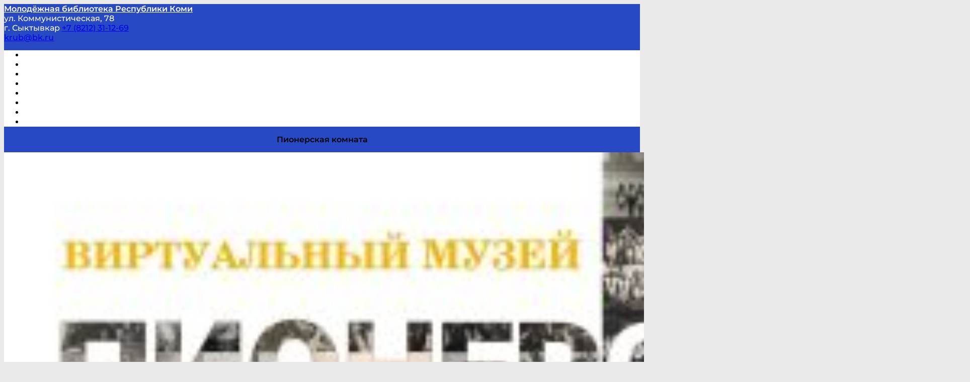

--- FILE ---
content_type: text/html; charset=UTF-8
request_url: https://unkomi.ru/centralnaya-detskaya-biblioteka-im-a-p-gajjdara-g-ukhta/
body_size: 21214
content:
<!DOCTYPE html>
<html>
<head>
<title>Центральная детская библиотека им. А.П. Гайдара г. Ухта ❋ Молодёжная библиотека Республики Коми</title>

<meta http-equiv="X-UA-Compatible" content="IE=edge">
<meta http-equiv="Content-type" content="text/html; charset=UTF-8">
<meta name="viewport" content="width=device-width, initial-scale=1, maximum-scale=1, user-scalable=no">

<meta name='wmail-verification' content="cf6e038e11da17827b8497649ed9c445" /> <!--Верификация mail.ru-->
<meta name="mailru-verification" content="dd9bb88784e367e3"/> <!--Верификация mail.ru SEO-->
<meta name="yandex-verification" content="111712649759ea6b" /> <!--Верификация yandex.ru-->
<meta name="sputnik-verification" content="Ez1ZFht4Jz8XByHR" /> <!--Верификация cnt.sputnik.ru (Ростелеком спутник)-->
<meta name="proculture-verification" content="67955b373b624cd545d1f57cc4b184e7" /> <!--Верификация Прокультура-->

<meta name="robots" content="index, follow" />
<link rel="profile" href="http://gmpg.org/xfn/11">
<link rel="pingback" href="https://unkomi.ru/xmlrpc.php">


<!-- All in One SEO Pack 3.3.1.1 от Michael Torbert из Semper Fi Web Design[30,134] -->
<meta name="description"  content=" " />

<script type="application/ld+json" class="aioseop-schema">{"@context":"https://schema.org","@graph":[{"@type":"Organization","@id":"https://unkomi.ru/#organization","url":"https://unkomi.ru/","name":"\u041c\u043e\u043b\u043e\u0434\u0451\u0436\u043d\u0430\u044f \u0431\u0438\u0431\u043b\u0438\u043e\u0442\u0435\u043a\u0430 \u0420\u0435\u0441\u043f\u0443\u0431\u043b\u0438\u043a\u0438 \u041a\u043e\u043c\u0438","sameAs":[],"logo":{"@type":"ImageObject","@id":"https://unkomi.ru/#logo","url":"https://unkomi.ru/wp-content/uploads/2023/05/favicon.png","caption":""},"image":{"@id":"https://unkomi.ru/#logo"}},{"@type":"WebSite","@id":"https://unkomi.ru/#website","url":"https://unkomi.ru/","name":"\u041c\u043e\u043b\u043e\u0434\u0451\u0436\u043d\u0430\u044f \u0431\u0438\u0431\u043b\u0438\u043e\u0442\u0435\u043a\u0430 \u0420\u0435\u0441\u043f\u0443\u0431\u043b\u0438\u043a\u0438 \u041a\u043e\u043c\u0438","publisher":{"@id":"https://unkomi.ru/#organization"}},{"@type":"WebPage","@id":"https://unkomi.ru/centralnaya-detskaya-biblioteka-im-a-p-gajjdara-g-ukhta/#webpage","url":"https://unkomi.ru/centralnaya-detskaya-biblioteka-im-a-p-gajjdara-g-ukhta/","inLanguage":"ru-RU","name":"\u0426\u0435\u043d\u0442\u0440\u0430\u043b\u044c\u043d\u0430\u044f \u0434\u0435\u0442\u0441\u043a\u0430\u044f \u0431\u0438\u0431\u043b\u0438\u043e\u0442\u0435\u043a\u0430 \u0438\u043c. \u0410.\u041f. \u0413\u0430\u0439\u0434\u0430\u0440\u0430 \u0433. \u0423\u0445\u0442\u0430","isPartOf":{"@id":"https://unkomi.ru/#website"},"datePublished":"2022-05-23T13:22:30+03:00","dateModified":"2022-05-24T06:30:23+03:00"}]}</script>
<link rel="canonical" href="https://unkomi.ru/centralnaya-detskaya-biblioteka-im-a-p-gajjdara-g-ukhta/" />
<meta property="og:type" content="article" />
<meta property="og:title" content="Центральная детская библиотека им. А.П. Гайдара г. Ухта ❋ Молодёжная библиотека Республики Коми" />
<meta property="og:description" content=" " />
<meta property="og:url" content="https://unkomi.ru/centralnaya-detskaya-biblioteka-im-a-p-gajjdara-g-ukhta/" />
<meta property="og:site_name" content="Молодёжная библиотека Республики Коми" />
<meta property="og:image" content="https://unkomi.ru/wp-content/uploads/2023/05/logo.png" />
<meta property="article:published_time" content="2022-05-23T13:22:30Z" />
<meta property="article:modified_time" content="2022-05-24T06:30:23Z" />
<meta property="og:image:secure_url" content="https://unkomi.ru/wp-content/uploads/2023/05/logo.png" />
<meta name="twitter:card" content="summary" />
<meta name="twitter:title" content="Центральная детская библиотека им. А.П. Гайдара г. Ухта ❋ Молодёжная б" />
<meta name="twitter:description" content=" " />
<meta name="twitter:image" content="https://unkomi.ru/wp-content/uploads/2023/05/logo.png" />
<!-- All in One SEO Pack -->
<link rel='dns-prefetch' href='//ubrkmain.disqus.com' />
<link rel='dns-prefetch' href='//fonts.googleapis.com' />
<link rel='dns-prefetch' href='//s.w.org' />
<link href='https://fonts.gstatic.com' crossorigin rel='preconnect' />
		<script type="text/javascript">
			window._wpemojiSettings = {"baseUrl":"https:\/\/s.w.org\/images\/core\/emoji\/11.2.0\/72x72\/","ext":".png","svgUrl":"https:\/\/s.w.org\/images\/core\/emoji\/11.2.0\/svg\/","svgExt":".svg","source":{"concatemoji":"https:\/\/unkomi.ru\/wp-includes\/js\/wp-emoji-release.min.js?ver=2da8b095210b3360aa78231eb1a4e8f7"}};
			!function(a,b,c){function d(a,b){var c=String.fromCharCode;l.clearRect(0,0,k.width,k.height),l.fillText(c.apply(this,a),0,0);var d=k.toDataURL();l.clearRect(0,0,k.width,k.height),l.fillText(c.apply(this,b),0,0);var e=k.toDataURL();return d===e}function e(a){var b;if(!l||!l.fillText)return!1;switch(l.textBaseline="top",l.font="600 32px Arial",a){case"flag":return!(b=d([55356,56826,55356,56819],[55356,56826,8203,55356,56819]))&&(b=d([55356,57332,56128,56423,56128,56418,56128,56421,56128,56430,56128,56423,56128,56447],[55356,57332,8203,56128,56423,8203,56128,56418,8203,56128,56421,8203,56128,56430,8203,56128,56423,8203,56128,56447]),!b);case"emoji":return b=d([55358,56760,9792,65039],[55358,56760,8203,9792,65039]),!b}return!1}function f(a){var c=b.createElement("script");c.src=a,c.defer=c.type="text/javascript",b.getElementsByTagName("head")[0].appendChild(c)}var g,h,i,j,k=b.createElement("canvas"),l=k.getContext&&k.getContext("2d");for(j=Array("flag","emoji"),c.supports={everything:!0,everythingExceptFlag:!0},i=0;i<j.length;i++)c.supports[j[i]]=e(j[i]),c.supports.everything=c.supports.everything&&c.supports[j[i]],"flag"!==j[i]&&(c.supports.everythingExceptFlag=c.supports.everythingExceptFlag&&c.supports[j[i]]);c.supports.everythingExceptFlag=c.supports.everythingExceptFlag&&!c.supports.flag,c.DOMReady=!1,c.readyCallback=function(){c.DOMReady=!0},c.supports.everything||(h=function(){c.readyCallback()},b.addEventListener?(b.addEventListener("DOMContentLoaded",h,!1),a.addEventListener("load",h,!1)):(a.attachEvent("onload",h),b.attachEvent("onreadystatechange",function(){"complete"===b.readyState&&c.readyCallback()})),g=c.source||{},g.concatemoji?f(g.concatemoji):g.wpemoji&&g.twemoji&&(f(g.twemoji),f(g.wpemoji)))}(window,document,window._wpemojiSettings);
		</script>
		<style type="text/css">
img.wp-smiley,
img.emoji {
	display: inline !important;
	border: none !important;
	box-shadow: none !important;
	height: 1em !important;
	width: 1em !important;
	margin: 0 .07em !important;
	vertical-align: -0.1em !important;
	background: none !important;
	padding: 0 !important;
}
</style>
	<link rel='stylesheet' id='h5ab-print-font-awesome-css'  href='https://unkomi.ru/wp-content/plugins/print-post-and-page/css/font-awesome.min.css?ver=2da8b095210b3360aa78231eb1a4e8f7' type='text/css' media='all' />
<link rel='stylesheet' id='h5ab-print-css-css'  href='https://unkomi.ru/wp-content/plugins/print-post-and-page/css/h5ab-print.min.css?ver=2da8b095210b3360aa78231eb1a4e8f7' type='text/css' media='all' />
<link rel='stylesheet' id='wp-block-library-css'  href='https://unkomi.ru/wp-includes/css/dist/block-library/style.min.css?ver=2da8b095210b3360aa78231eb1a4e8f7' type='text/css' media='all' />
<link rel='stylesheet' id='contact-form-7-bootstrap-style-css'  href='https://unkomi.ru/wp-content/plugins/bootstrap-for-contact-form-7/assets/dist/css/style.min.css?ver=2da8b095210b3360aa78231eb1a4e8f7' type='text/css' media='all' />
<link rel='stylesheet' id='fancybox-css'  href='https://unkomi.ru/wp-content/plugins/fancybox-for-wordpress/assets/css/fancybox.css?ver=1.3.4' type='text/css' media='all' />
<link rel='stylesheet' id='vi-style-css'  href='https://unkomi.ru/wp-content/plugins/for-the-visually-impaired/css/styles.css?ver=2da8b095210b3360aa78231eb1a4e8f7' type='text/css' media='all' />
<style id='vi-style-inline-css' type='text/css'>

	.bt_widget-vi-on{
		text-align: center;
		cursor: pointer;
		background: ;
		border: 0 none;
		border-radius: 6px;
		overflow: hidden;
		font-size: 14px;
		text-decoration: none;
		display: inline-block;
		font-family: Roboto;
		line-height: 100%;
		text-shadow: 1px 1px 0 rgba(0, 0, 0, 0.12);
		color: #ffffff;
		border-radius: 10px;
		padding: 5px;
	}
	a.bt_widget-vi-on:hover, a.bt_widget-vi-on:focus, a.bt_widget-vi-on:visited {
		color: #ffffff;
		text-decoration: underline;	
	}
	.vi-close{
		vertical-align: middle;
		text-align: center;
		display: flex;
		justify-content: center;
		align-items: center;
		font-size: 16px;
		text-decoration: none;
		font-weight: bold;
		vertical-align: middle;
		word-break: break-all;
		word-wrap: break-word;
	}
	.fa-eye-visible{
		margin-right: 7px;
	}
		
</style>
<link rel='stylesheet' id='table-sorter-custom-css-css'  href='https://unkomi.ru/wp-content/plugins/table-sorter/wp-style.css?ver=2da8b095210b3360aa78231eb1a4e8f7' type='text/css' media='all' />
<link rel='stylesheet' id='ubrk-rb-main-css-css'  href='https://unkomi.ru/wp-content/plugins/ubrk-books/css/ubrk-rb-main.css?ver=2da8b095210b3360aa78231eb1a4e8f7' type='text/css' media='all' />
<link rel='stylesheet' id='bootstrap-css'  href='https://unkomi.ru/wp-content/plugins/ubrk-map/public/css/bootstrap.min.css' type='text/css' media='all' />
<link rel='stylesheet' id='ubrk-map-public-css'  href='https://unkomi.ru/wp-content/plugins/ubrk-map/public/css/ubrk-map-public-css.css' type='text/css' media='all' />
<link rel='stylesheet' id='wpProQuiz_front_style-css'  href='https://unkomi.ru/wp-content/plugins/wp-pro-quiz/css/wpProQuiz_front.min.css?ver=0.37' type='text/css' media='all' />
<link rel='stylesheet' id='wpos-slick-style-css'  href='https://unkomi.ru/wp-content/plugins/wp-slick-slider-and-image-carousel/assets/css/slick.css?ver=1.8' type='text/css' media='all' />
<link rel='stylesheet' id='wpsisac-public-style-css'  href='https://unkomi.ru/wp-content/plugins/wp-slick-slider-and-image-carousel/assets/css/slick-slider-style.css?ver=1.8' type='text/css' media='all' />
<link rel='stylesheet' id='ecwd-popup-style-css'  href='https://unkomi.ru/wp-content/plugins/event-calendar-wd/css/ecwd_popup.css?ver=1.1.32_5ab9f064881aa' type='text/css' media='all' />
<link rel='stylesheet' id='ecwd_font-awesome-css'  href='https://unkomi.ru/wp-content/plugins/event-calendar-wd/css/font-awesome/font-awesome.css?ver=1.1.32_5ab9f064881aa' type='text/css' media='all' />
<link rel='stylesheet' id='ecwd-public-css'  href='https://unkomi.ru/wp-content/plugins/event-calendar-wd/css/style.css?ver=1.1.32_5ab9f064881aa' type='text/css' media='all' />
<link rel='stylesheet' id='ubrk-bootstrap-style-css'  href='https://unkomi.ru/wp-content/themes/ubrk_2.0/css/bootstrap.min.css' type='text/css' media='all' />
<link rel='stylesheet' id='ubrk-slick-style-css'  href='https://unkomi.ru/wp-content/themes/ubrk_2.0/lib/slick/slick.css' type='text/css' media='all' />
<link rel='stylesheet' id='ubrk-slick-theme-style-css'  href='https://unkomi.ru/wp-content/themes/ubrk_2.0/lib/slick/slick-theme.css' type='text/css' media='all' />
<link rel='stylesheet' id='font-awesome-css'  href='https://unkomi.ru/wp-content/themes/ubrk_2.0/css/third-party/font-awesome/css/font-awesome.min.css' type='text/css' media='all' />
<link rel='stylesheet' id='ubrk-fonts-css'  href='https://fonts.googleapis.com/css?family=Roboto%3A300%2C300i%2C400%2C400i%2C400r%2C600%2C600i%2C600r%2C800%2C800i%2C800r&#038;subset=cyrillic%2Ccyrillic-ext' type='text/css' media='all' />
<link rel='stylesheet' id='ubrk-style-css'  href='https://unkomi.ru/wp-content/themes/ubrk_2.0/style.css?ver=2da8b095210b3360aa78231eb1a4e8f7' type='text/css' media='all' />
<!--[if lt IE 9]>
<link rel='stylesheet' id='ubrk-ie8-css'  href='https://unkomi.ru/wp-content/themes/ubrk_2.0/assets/css/ie8.css?ver=1.0' type='text/css' media='all' />
<![endif]-->
<link rel='stylesheet' id='msl-main-css'  href='https://unkomi.ru/wp-content/plugins/master-slider/public/assets/css/masterslider.main.css?ver=3.5.3' type='text/css' media='all' />
<link rel='stylesheet' id='msl-custom-css'  href='https://unkomi.ru/wp-content/uploads/master-slider/custom.css?ver=73.2' type='text/css' media='all' />
<link rel='stylesheet' id='forget-about-shortcode-buttons-css'  href='https://unkomi.ru/wp-content/plugins/forget-about-shortcode-buttons/public/css/button-styles.css?ver=2.1.3' type='text/css' media='all' />
<script type='text/javascript' src='https://unkomi.ru/wp-includes/js/jquery/jquery.js?ver=1.12.4'></script>
<script type='text/javascript' src='https://unkomi.ru/wp-includes/js/jquery/jquery-migrate.min.js?ver=1.4.1'></script>
<!--[if lt IE 8]>
<script type='text/javascript' src='https://unkomi.ru/wp-includes/js/json2.min.js?ver=2015-05-03'></script>
<![endif]-->
<script type='text/javascript' src='https://unkomi.ru/wp-content/plugins/fancybox-for-wordpress/assets/js/jquery.fancybox.js?ver=1.3.4'></script>
<script type='text/javascript' src='https://unkomi.ru/wp-content/plugins/for-the-visually-impaired/js/js.cookie.js?ver=2.1.0'></script>
<script type='text/javascript'>
/* <![CDATA[ */
var js_vi_script = {"txt_size":"14","sxema":"2","image":"2","font":"3","kerning":"0","line":"0","allbackgrnd":"0","reload_page":"1","auto_p_on":"0","scrool_panel":"","btxt":"","btxt2":"\u041e\u0431\u044b\u0447\u043d\u0430\u044f \u0432\u0435\u0440\u0441\u0438\u044f \u0441\u0430\u0439\u0442\u0430","btxtcolor":"#ffffff","bcolor":"","img_close2":"<i class=\"fa fa-eye-slash fa-lg\"><\/i>","razmer_images":"0","fs_title1":"\u041c\u0430\u043b\u0435\u043d\u044c\u043a\u0438\u0439 \u0440\u0430\u0437\u043c\u0435\u0440 \u0448\u0440\u0438\u0444\u0442\u0430","fs_title2":"\u0423\u043c\u0435\u043d\u044c\u0448\u0435\u043d\u043d\u044b\u0439 \u0440\u0430\u0437\u043c\u0435\u0440 \u0448\u0440\u0438\u0444\u0442\u0430","fs_title3":"\u041d\u043e\u0440\u043c\u0430\u043b\u044c\u043d\u044b\u0439 \u0440\u0430\u0437\u043c\u0435\u0440 \u0448\u0440\u0438\u0444\u0442\u0430","fs_title4":"\u0423\u0432\u0435\u043b\u0438\u0447\u0435\u043d\u043d\u044b\u0439 \u0440\u0430\u0437\u043c\u0435\u0440 \u0448\u0440\u0438\u0444\u0442\u0430","fs_title5":"\u0411\u043e\u043b\u044c\u0448\u043e\u0439 \u0440\u0430\u0437\u043c\u0435\u0440 \u0448\u0440\u0438\u0444\u0442\u0430","sxem_title":"\u0426","sxem_title1":"\u0426\u0432\u0435\u0442\u043e\u0432\u0430\u044f \u0441\u0445\u0435\u043c\u0430: \u0427\u0435\u0440\u043d\u044b\u043c \u043f\u043e \u0431\u0435\u043b\u043e\u043c\u0443","sxem_title2":"\u0426\u0432\u0435\u0442\u043e\u0432\u0430\u044f \u0441\u0445\u0435\u043c\u0430: \u0411\u0435\u043b\u044b\u043c \u043f\u043e \u0447\u0435\u0440\u043d\u043e\u043c\u0443","sxem_title3":"\u0426\u0432\u0435\u0442\u043e\u0432\u0430\u044f \u0441\u0445\u0435\u043c\u0430: \u0422\u0435\u043c\u043d\u043e-\u0441\u0438\u043d\u0438\u043c \u043f\u043e \u0433\u043e\u043b\u0443\u0431\u043e\u043c\u0443","sxem_title4":"\u0426\u0432\u0435\u0442\u043e\u0432\u0430\u044f \u0441\u0445\u0435\u043c\u0430: \u041a\u043e\u0440\u0438\u0447\u043d\u0435\u0432\u044b\u043c \u043f\u043e \u0431\u0435\u0436\u0435\u0432\u043e\u043c\u0443","sxem_title5":"\u0426\u0432\u0435\u0442\u043e\u0432\u0430\u044f \u0441\u0445\u0435\u043c\u0430: \u0417\u0435\u043b\u0435\u043d\u044b\u043c \u043f\u043e \u0442\u0435\u043c\u043d\u043e-\u043a\u043e\u0440\u0438\u0447\u043d\u0435\u0432\u043e\u043c\u0443","img_title_on":"\u0412\u043a\u043b\u044e\u0447\u0438\u0442\u044c \u0438\u0437\u043e\u0431\u0440\u0430\u0436\u0435\u043d\u0438\u044f","img_title_gs":"\u0427\u0435\u0440\u043d\u043e-\u0431\u0435\u043b\u044b\u0435 \u0438\u0437\u043e\u0431\u0440\u0430\u0436\u0435\u043d\u0438\u044f","img_title_off":"\u041e\u0442\u043a\u043b\u044e\u0447\u0438\u0442\u044c \u0438\u0437\u043e\u0431\u0440\u0430\u0436\u0435\u043d\u0438\u044f","setting_title":"\u041d\u0430\u0441\u0442\u0440\u043e\u0439\u043a\u0438","close_title":"\u0412\u0435\u0440\u043d\u0443\u0442\u044c\u0441\u044f \u0432 \u043e\u0431\u044b\u0447\u043d\u044b\u0439 \u0440\u0435\u0436\u0438\u043c","settings_title":"\u041d\u0430\u0441\u0442\u0440\u043e\u0439\u043a\u0438 \u0448\u0440\u0438\u0444\u0442\u0430","setfont_title":"\u0412\u044b\u0431\u0435\u0440\u0438\u0442\u0435 \u0448\u0440\u0438\u0444\u0442","setsplet":"\u0418\u043d\u0442\u0435\u0440\u0432\u0430\u043b \u043c\u0435\u0436\u0434\u0443 \u0431\u0443\u043a\u0432\u0430\u043c\u0438","setspline":"\u0418\u043d\u0442\u0435\u0440\u0432\u0430\u043b \u043c\u0435\u0436\u0434\u0443 \u0441\u0442\u0440\u043e\u043a\u0430\u043c\u0438","standart":"\u0421\u0442\u0430\u043d\u0434\u0430\u0440\u0442\u043d\u044b\u0439","average":"\u0421\u0440\u0435\u0434\u043d\u0438\u0439","big":"\u0411\u043e\u043b\u044c\u0448\u043e\u0439","sel_sxem":"\u0412\u044b\u0431\u043e\u0440 \u0446\u0432\u0435\u0442\u043e\u0432\u043e\u0439 \u0441\u0445\u0435\u043c\u044b","closepanel":"\u0417\u0430\u043a\u0440\u044b\u0442\u044c \u043f\u0430\u043d\u0435\u043b\u044c","defsetpanel":"\u0412\u0435\u0440\u043d\u0443\u0442\u044c \u0441\u0442\u0430\u043d\u0434\u0430\u0440\u0442\u043d\u044b\u0435 \u043d\u0430\u0441\u0442\u0440\u043e\u0439\u043a\u0438","noimgdescr":"\u043d\u0435\u0442 \u043e\u043f\u0438\u0441\u0430\u043d\u0438\u044f \u043a \u0438\u0437\u043e\u0431\u0440\u0430\u0436\u0435\u043d\u0438\u044e","picture":"\u0418\u0437\u043e\u0431\u0440\u0430\u0436\u0435\u043d\u0438\u0435"};
/* ]]> */
</script>
<script type='text/javascript' src='https://unkomi.ru/wp-content/plugins/for-the-visually-impaired/js/js.for.the.visually.impaired.js?ver=0.53'></script>
<script type='text/javascript' src='https://unkomi.ru/wp-content/plugins/table-sorter/jquery.tablesorter.min.js?ver=2da8b095210b3360aa78231eb1a4e8f7'></script>
<script type='text/javascript' src='https://unkomi.ru/wp-content/plugins/table-sorter/jquery.metadata.js?ver=2.2'></script>
<script type='text/javascript' src='https://unkomi.ru/wp-content/plugins/table-sorter/wp-script.js?ver=2.2'></script>
<script type='text/javascript'>
/* <![CDATA[ */
var myajax = {"ajaxurl":"https:\/\/unkomi.ru\/wp-admin\/admin-ajax.php"};
/* ]]> */
</script>
<script type='text/javascript' src='https://unkomi.ru/wp-content/plugins/ubrk-books/js/ubrk-rb-main.js?ver=2da8b095210b3360aa78231eb1a4e8f7'></script>
<script type='text/javascript' src='https://unkomi.ru/wp-content/plugins/ubrk-map/inc/js/raphael-min.js?ver=2da8b095210b3360aa78231eb1a4e8f7'></script>
<script type='text/javascript' src='https://unkomi.ru/wp-content/plugins/ubrk-map/inc/js/raphael.group.js?ver=2da8b095210b3360aa78231eb1a4e8f7'></script>
<script type='text/javascript' src='https://unkomi.ru/wp-content/plugins/ubrk-map/inc/js/scale.raphael.js?ver=2da8b095210b3360aa78231eb1a4e8f7'></script>
<script type='text/javascript' src='https://unkomi.ru/wp-content/plugins/ubrk-map/public/js/pubinit.js?ver=2da8b095210b3360aa78231eb1a4e8f7'></script>
<script type='text/javascript' src='https://unkomi.ru/wp-content/plugins/ubrk-map/public/js/bootstrap.min.js'></script>
<script type='text/javascript' src='https://unkomi.ru/wp-content/plugins/ubrk-map/public/js/collapse.js'></script>
<script type='text/javascript' src='https://unkomi.ru/wp-content/plugins/ubrk-map/inc/js/mobilyslider.js?ver=2da8b095210b3360aa78231eb1a4e8f7'></script>
<!--[if lt IE 9]>
<script type='text/javascript' src='https://unkomi.ru/wp-content/themes/ubrk_2.0/assets/js/html5.js?ver=3.7.3'></script>
<![endif]-->
<script type='text/javascript' src='https://unkomi.ru/wp-content/themes/ubrk_2.0/js/bootstrap.min.js'></script>
<script type='text/javascript' src='https://unkomi.ru/wp-content/themes/ubrk_2.0/js/dropdown.js'></script>
<script type='text/javascript' src='https://unkomi.ru/wp-content/themes/ubrk_2.0/lib/slick/slick.min.js'></script>
<script type='text/javascript' src='https://unkomi.ru/wp-content/themes/ubrk_2.0/js/global.js'></script>
<link rel='https://api.w.org/' href='https://unkomi.ru/wp-json/' />
<link rel="EditURI" type="application/rsd+xml" title="RSD" href="https://unkomi.ru/xmlrpc.php?rsd" />
<link rel="wlwmanifest" type="application/wlwmanifest+xml" href="https://unkomi.ru/wp-includes/wlwmanifest.xml" /> 

<link rel='shortlink' href='https://unkomi.ru/?p=37789' />
<link rel="alternate" type="application/json+oembed" href="https://unkomi.ru/wp-json/oembed/1.0/embed?url=https%3A%2F%2Funkomi.ru%2Fcentralnaya-detskaya-biblioteka-im-a-p-gajjdara-g-ukhta%2F" />
<link rel="alternate" type="text/xml+oembed" href="https://unkomi.ru/wp-json/oembed/1.0/embed?url=https%3A%2F%2Funkomi.ru%2Fcentralnaya-detskaya-biblioteka-im-a-p-gajjdara-g-ukhta%2F&#038;format=xml" />

<!-- Fancybox for WordPress v3.2.5 -->
<style type="text/css">
	.fancybox-slide--image .fancybox-content{background-color: #FFFFFF}div.fancybox-caption{display:none !important;}
	
	img.fancybox-image{border-width:10px;border-color:#FFFFFF;border-style:solid;height:auto;}
	div.fancybox-bg{background-color:rgba(102,102,102,0.8);opacity:1 !important;}div.fancybox-content{border-color:#FFFFFF}
	div#fancybox-title{background-color:#FFFFFF}
	div.fancybox-content{background-color:#FFFFFF}
	div#fancybox-title-inside{color:#333333}
	
	
	
	div.fancybox-caption p.caption-title{display:inline-block}
	div.fancybox-caption p.caption-title{font-size:14px}
	div.fancybox-caption p.caption-title{color:#333333}
	div.fancybox-caption {color:#333333}div.fancybox-caption p.caption-title {background:#fff; width:auto;padding:10px 30px;}div.fancybox-content p.caption-title{color:#333333;margin: 0;padding: 5px 0;}
</style><script type="text/javascript">
	jQuery(function(){

		jQuery.fn.getTitle = function() { // Copy the title of every IMG tag and add it to its parent A so that fancybox can show titles
			var arr = jQuery("a[data-fancybox]");
									jQuery.each(arr, function() {
										var title = jQuery(this).children("img").attr("title");
										 var caption = jQuery(this).next("figcaption").html();
                                        if(caption && title){jQuery(this).attr("title",title+" " + caption)}else if(title){ jQuery(this).attr("title",title);}else if(caption){jQuery(this).attr("title",caption);}
									});			}

		// Supported file extensions

                var thumbnails = jQuery("a:has(img)").not(".nolightbox").not('.envira-gallery-link').not('.ngg-simplelightbox').filter(function () {
            return /\.(jpe?g|png|gif|mp4|webp|bmp|pdf)(\?[^/]*)*$/i.test(jQuery(this).attr('href'))
        });
        

		// Add data-type iframe for links that are not images or videos.
        var iframeLinks = jQuery('.fancyboxforwp').filter( function() { return ! /\.(jpe?g|png|gif|mp4|webp|bmp|pdf)(\?[^/]*)*$/i.test(jQuery(this).attr('href')) }).filter( function() { return ! /vimeo|youtube/i.test(jQuery(this).attr('href')) });
        iframeLinks.attr({ "data-type" : "iframe" }).getTitle();

				// Gallery All
		thumbnails.addClass("fancyboxforwp").attr("data-fancybox","gallery").getTitle();
        iframeLinks.attr({ "data-fancybox":"gallery" }).getTitle();

		// Gallery type NONE
		


		// Call fancybox and apply it on any link with a rel atribute that starts with "fancybox", with the options set on the admin panel
		jQuery("a.fancyboxforwp").fancyboxforwp({
			loop: true,
			smallBtn: true,
			zoomOpacity: "auto",
			animationEffect: "fade",
			animationDuration: 500,
			transitionEffect: "fade",
			transitionDuration : "300",
			overlayShow: true,
			overlayOpacity: "0.8",
			titleShow: true,
			titlePosition: "inside",
			keyboard: true,
			showCloseButton: true,
			arrows: true,
			clickContent: "close",
            clickSlide: "close",
            mobile:{
                clickContent: function(current, event) {
                    return current.type === "image" ? "close" : false;
                },
                clickSlide: function(current, event) {
                    return current.type === "image" ? "close" : "close";
                },
            },
			wheel: true,
			toolbar: false,
			preventCaptionOverlap: true,
			onInit: function() { },			onDeactivate: function() { },			beforeClose: function() { },			afterShow: function() { },			afterClose: function() { },			caption : function( instance, item ) {var testing = jQuery(this).context.title;var caption = jQuery(this).data('caption') || '';if ( item.type === 'image' && testing.length ) {caption = (caption.length ? caption + '<br />' : '') + '<p class="caption-title">'+testing+'</p>' ;}return caption;},
			afterLoad : function( instance, current ) {current.$content.append('<div class=\"fancybox-custom-caption inside-caption\" style=\" position: absolute;left:0;right:0;color:#000;margin:0 auto;bottom:0;text-align:center;background-color:#FFFFFF \">' + current.opts.caption + '</div>');},
					});
		
	})
</script>
<!-- END Fancybox for WordPress -->
<script>var ms_grabbing_curosr = 'https://unkomi.ru/wp-content/plugins/master-slider/public/assets/css/common/grabbing.cur', ms_grab_curosr = 'https://unkomi.ru/wp-content/plugins/master-slider/public/assets/css/common/grab.cur';</script>
<meta name="generator" content="MasterSlider 3.5.3 - Responsive Touch Image Slider | avt.li/msf" />
<!-- Analytics by WP-Statistics v12.6.10 - https://wp-statistics.com/ -->
		<style type="text/css">
			div.wpcf7 .ajax-loader {
				background-image: url('https://unkomi.ru/wp-content/plugins/contact-form-7/images/ajax-loader.gif');
			}
		</style>
		
<style>
	#header{
	    background-color: #2749c4;
	}
	#logo a{
		color: #ffffff;
	}
	#container-logo span.description{
		color: #ffffff;
	}
	#container-logo span.contacts-address{
		color: #ffffff;
	}
	#container-logo span.contacts-phone-email{
		color: #ffffff;
	}
	#social-header li a:before{
	    color: #ffffff !important;
	}
	.ubrk-menu-social li {
	    border-right: 1px #ffffff solid;
	}
	.ubrk-menu-social li:first-child {
	    border-left: 1px #ffffff solid;
	}	
    #current-date{
        color: #ffffff;
    }
	#primary-menu{
		background: #ffffff;
	}
	#primary-menu .navbar-nav > li > a{
		color: #182a91;
	}
	#primary-menu .navbar-nav > li > a:hover, #primary-menu .navbar-nav > li > a:focus{
	    background:#182a91;
	    color: #ffffff;
		border-top: 3px solid #000be0;
	}
	#primary-menu .navbar-nav > .open > a, #primary-menu .navbar-nav > .open > a:focus, #primary-menu .navbar-nav > .open > a:hover
	{
		background-color: #182a91;
		color: #ffffff;
		border-top: 3px solid #000be0;
	}
	#primary-menu .navbar-nav > .active > a, #primary-menu .navbar-nav > .active > a:focus, #primary-menu .navbar-nav > .active > a:hover,
	#primary-menu .navbar-nav > .current-menu-parent > a, #primary-menu .navbar-nav > .current-menu-parent > a:focus, #primary-menu .navbar-nav > .current-menu-parent > a:hover{
		background-color: #182a91;
		color: #ffffff;
		border-top: 3px solid #182a91;
	}
	#primary-nav .navbar-nav > li > .dropdown-menu> li > a{
	    color: #ffffff; 
	}
	#primary-menu .navbar-nav > li:hover{
	    background: #182a91;
	    border-color: #1f14e8;
	}
	#primary-nav .navbar-nav > li > .dropdown-menu{
	    background: #182a91;
	}
	#primary-nav .navbar-nav > li > .dropdown-menu> li > a:hover, #primary-nav .navbar-nav > li > .dropdown-menu> li > a:focus{
	    background: #000be0;
	}
	#header-slider{
	    background-color: #ededed;
	}
	#header-slider .slick-dots li button{
		background: #ffffff;
	}
	#header-slider .slick-dots li.slick-active button {
		background: #1004f2;
	}
	#renewal-books{
		background-color: #ffffff;
	}
	#renewal-books .caption{
	    background: #182a91; /*Цвет заголовка формы продления книг*/
	    color: #ffffff;
	}
	#tab_requests  label{
		color: #ffffff;
	}
	/*----------------------------------------------------*/ 
	/*  Index file                                        */
	/*----------------------------------------------------*/	
	.icon-rss, .icon-rss:focus, .icon-rss:hover{
		color: #1f14e8;
	}
	#main span.poster-item-date{
		color: #1f14e8;
	}
	#main span.poster-item-title a{
		color: #182a91;
	}
	#main p.poster-footer a{
		color: #000000;
	}
	.library-in-faces-arrows .slick-arrow{
		background-color: #1f14e8 !important;
	}
	.title-markers{
		border-left: 3px solid #1f14e8;
		color: #000000;
	}
	#main-column .block-news-post-date{
		color: #1f14e8;
	}
	#main-column .block-news-post-title a{
		color: #182a91;
	}
	#main-column .block-news-post-content, #main-column .block-news-post-comments{
		color: #3d3d3d;
	}
	.archive-btn a{
		color: #000000;
	}
	#main-column .block-background{
		background-color: #ffffff;
	}
	#main-column .block-clubs-post-title a{
		color: #182a91;
	}
	.widget div{
		background-color: #ffffff;
	}	
	#main .widget-title{		
		border-left: 3px solid #1f14e8;
		color: #000000;
	}
	.widget_nav_menu .menu-item{
		background-color: #ffffff;
	}
	.widget_nav_menu .menu-item:hover {
	  border-left: 3px solid #182a91;
	}
	.widget_nav_menu .menu-item  a{
		color: #182a91;
	}
	.cat-post-footer-link{
		color: #182a91;
	}
	#block-logo{
		background-color: #ffffff;
	}
	#footer{
	    background-color: #2749c4;
	}
	#footer .block-copyright{
		color: #ffffff;
	}
	#footer .widget-title{
		color: #ffffff;
	}
	#footer .widget_nav_menu .menu-item  a{
		color: #ffffff;
	}
	.kama_breadcrumbs{
		background-color: #ffffff;
	}
	.kama_breadcrumbs a, .kama_breadcrumbs .kb_sep, .kama_breadcrumbs .kb_title{
		color: #182a91;
	}
	/*----------------------------------------------------*/ 
	/*  Category file                                     */
	/*----------------------------------------------------*/
	.block-post-date{
		color: #1f14e8;
	}
	.block-post-title a{
		color: #182a91;
	}
	.block-post-content, .block-post-comments{
		color: #3d3d3d;
	}
	.left-column-not-main .left-column-not-main-border{
		border-top: 3px solid #1f14e8;
	}
	.left-column-not-main .widget_nav_menu .menu-item a{
		color: #ffffff;
	}
	.left-column-not-main .widget_nav_menu .menu-item a:hover, #left-column-not-main .widget_nav_menu .menu-item a:focus{
		color: #000be0;		
	}
	.left-column-not-main .widget_nav_menu .current-menu-item a{
		color: #000be0;
	}
	.page-numbers{
		color: #3d3d3d !important;
		background-color: #ffffff;
	}
	.page-numbers:hover{
		background-color: #182a91;
		color: #ffffff !important;
		border-top: 3px solid #000be0;
	}
	.page-numbering span.current{
		background-color: #182a91;
		border-top: 3px solid #182a91;
		color: #ffffff !important;
	}
	.comment-navigation span.current{
		background-color: #182a91;
		border-top: 3px solid #182a91;
		color: #ffffff !important;
	}
	.reply > a:hover{
		background-color: #182a91;
		color: #ffffff !important;
	}
	.p_open_answer > a:hover{
		background-color: #182a91;
		color: #ffffff !important;
	}
	/*----------------------------------------------------*/ 
	/*  Single file                                       */
	/*----------------------------------------------------*/
	#single .single-title{
		border-left: 3px solid #1f14e8;
		color: #314384;
	}
	/*----------------------------------------------------*/ 
	/*  Page file                                       */
	/*----------------------------------------------------*/
	#page .page-title{
		color: #000000;
	}
	#page a{
    	color: #000000;
    }
	#page .first-page-template-caption a{
		color: #000000;
	}
	#page .first-page-template-caption a:hover{
		color: #000be0;
	}
	.page-date li{
		background-color: #ffffff;
	}
	.page-date li a:hover{
		color: #000be0 !important;
	}
	#first-page-menu .page_item a:hover{
		color: #000be0 !important;
	}
	#first-page-menu .current_page_item a{
		color: #000be0;
	}
	.page-date .current-page-item{
		color: #000be0;
	}
	.page-widgettitle{
	    border-bottom: 3px solid #1f14e8;
	}
	#page-widget{
		background-color: #ffffff;
	}
	#page-widget a:hover{
		color: #000be0	}
	#other-page-widget{
		background-color: #ffffff;
	}
	#other-page-widget a:hover{
		color: #000be0	}
	/*--------------------------------------------------------------
	  Карта сайта 
	--------------------------------------------------------------*/
	.wsp-container a{
	  color: #182a91 !important;
	}
	.wsp-container a:hover{
	  color: #1f14e8 !important;
	}
	.wsp-container a:visited{
	  color: #1f14e8 !important;
	}
</style>

<style type="text/css">.broken_link, a.broken_link {
	text-decoration: line-through;
}</style><style type="text/css" id="custom-background-css">
body.custom-background { background-color: #eaeaea; }
</style>
	<link rel="icon" href="https://unkomi.ru/wp-content/uploads/2023/11/cropped-favicon_itog-32x32.png" sizes="32x32" />
<link rel="icon" href="https://unkomi.ru/wp-content/uploads/2023/11/cropped-favicon_itog-192x192.png" sizes="192x192" />
<link rel="apple-touch-icon-precomposed" href="https://unkomi.ru/wp-content/uploads/2023/11/cropped-favicon_itog-180x180.png" />
<meta name="msapplication-TileImage" content="https://unkomi.ru/wp-content/uploads/2023/11/cropped-favicon_itog-270x270.png" />
		<style type="text/css" id="wp-custom-css">
			/* Центрирование страниц*/
h1.page-title{
	text-align: center;
}

/* Центрирование записей*/
h1.single-title{
	text-align: center;
}

/* Центрирование виджетов по бокам*/
h3.widget-title{
	text-align: center;
}

/* Размер фото виджетов по бокам статей сайта 195 х 138 */
/*img.alignnone{
	width: 195px; height: 138px; 
	display: block;
    margin-left: auto;
    margin-right: auto 
}
/* Размер фото виджетов по бокам статей сайта 195 х 138 */
/*img.aligncenter{
	width: 195px; height: 138px; 
	display: block;
    margin-left: auto;
    margin-right: auto 
}
/* Размер текста заголовка виджетов по бокам статей сайта 18px */
h3.widget-title{
	font-size: 16px;
}
/* Размер текста названия "Клубы МБРК" 18px */
h2.title-markers{
	font-size: 16px;
}
/* Размер текста названия "Новости МБРК" 18px */
h1.title-markers{
	font-size: 16px;
}
/* "Все События" надпись слева по центру */
p.poster-footer{
width: 180px
}
/* Область нажатия слайда вверху сайта */
i.slick-slider-caption-op{
margin: 370px
}
a.slick-slider-caption{
min-height: 358px
}		</style>
			<!-- Fonts Plugin CSS - https://fontsplugin.com/ -->
	<style>
		/* Cached: January 17, 2026 at 11:22am */
/* cyrillic-ext */
@font-face {
  font-family: 'Montserrat';
  font-style: italic;
  font-weight: 100;
  font-display: swap;
  src: url(https://fonts.gstatic.com/s/montserrat/v31/JTUQjIg1_i6t8kCHKm459WxRxC7m0dJ9pQOik20.woff2) format('woff2');
  unicode-range: U+0460-052F, U+1C80-1C8A, U+20B4, U+2DE0-2DFF, U+A640-A69F, U+FE2E-FE2F;
}
/* cyrillic */
@font-face {
  font-family: 'Montserrat';
  font-style: italic;
  font-weight: 100;
  font-display: swap;
  src: url(https://fonts.gstatic.com/s/montserrat/v31/JTUQjIg1_i6t8kCHKm459WxRzS7m0dJ9pQOik20.woff2) format('woff2');
  unicode-range: U+0301, U+0400-045F, U+0490-0491, U+04B0-04B1, U+2116;
}
/* vietnamese */
@font-face {
  font-family: 'Montserrat';
  font-style: italic;
  font-weight: 100;
  font-display: swap;
  src: url(https://fonts.gstatic.com/s/montserrat/v31/JTUQjIg1_i6t8kCHKm459WxRxi7m0dJ9pQOik20.woff2) format('woff2');
  unicode-range: U+0102-0103, U+0110-0111, U+0128-0129, U+0168-0169, U+01A0-01A1, U+01AF-01B0, U+0300-0301, U+0303-0304, U+0308-0309, U+0323, U+0329, U+1EA0-1EF9, U+20AB;
}
/* latin-ext */
@font-face {
  font-family: 'Montserrat';
  font-style: italic;
  font-weight: 100;
  font-display: swap;
  src: url(https://fonts.gstatic.com/s/montserrat/v31/JTUQjIg1_i6t8kCHKm459WxRxy7m0dJ9pQOik20.woff2) format('woff2');
  unicode-range: U+0100-02BA, U+02BD-02C5, U+02C7-02CC, U+02CE-02D7, U+02DD-02FF, U+0304, U+0308, U+0329, U+1D00-1DBF, U+1E00-1E9F, U+1EF2-1EFF, U+2020, U+20A0-20AB, U+20AD-20C0, U+2113, U+2C60-2C7F, U+A720-A7FF;
}
/* latin */
@font-face {
  font-family: 'Montserrat';
  font-style: italic;
  font-weight: 100;
  font-display: swap;
  src: url(https://fonts.gstatic.com/s/montserrat/v31/JTUQjIg1_i6t8kCHKm459WxRyS7m0dJ9pQOi.woff2) format('woff2');
  unicode-range: U+0000-00FF, U+0131, U+0152-0153, U+02BB-02BC, U+02C6, U+02DA, U+02DC, U+0304, U+0308, U+0329, U+2000-206F, U+20AC, U+2122, U+2191, U+2193, U+2212, U+2215, U+FEFF, U+FFFD;
}
/* cyrillic-ext */
@font-face {
  font-family: 'Montserrat';
  font-style: italic;
  font-weight: 200;
  font-display: swap;
  src: url(https://fonts.gstatic.com/s/montserrat/v31/JTUQjIg1_i6t8kCHKm459WxRxC7m0dJ9pQOik20.woff2) format('woff2');
  unicode-range: U+0460-052F, U+1C80-1C8A, U+20B4, U+2DE0-2DFF, U+A640-A69F, U+FE2E-FE2F;
}
/* cyrillic */
@font-face {
  font-family: 'Montserrat';
  font-style: italic;
  font-weight: 200;
  font-display: swap;
  src: url(https://fonts.gstatic.com/s/montserrat/v31/JTUQjIg1_i6t8kCHKm459WxRzS7m0dJ9pQOik20.woff2) format('woff2');
  unicode-range: U+0301, U+0400-045F, U+0490-0491, U+04B0-04B1, U+2116;
}
/* vietnamese */
@font-face {
  font-family: 'Montserrat';
  font-style: italic;
  font-weight: 200;
  font-display: swap;
  src: url(https://fonts.gstatic.com/s/montserrat/v31/JTUQjIg1_i6t8kCHKm459WxRxi7m0dJ9pQOik20.woff2) format('woff2');
  unicode-range: U+0102-0103, U+0110-0111, U+0128-0129, U+0168-0169, U+01A0-01A1, U+01AF-01B0, U+0300-0301, U+0303-0304, U+0308-0309, U+0323, U+0329, U+1EA0-1EF9, U+20AB;
}
/* latin-ext */
@font-face {
  font-family: 'Montserrat';
  font-style: italic;
  font-weight: 200;
  font-display: swap;
  src: url(https://fonts.gstatic.com/s/montserrat/v31/JTUQjIg1_i6t8kCHKm459WxRxy7m0dJ9pQOik20.woff2) format('woff2');
  unicode-range: U+0100-02BA, U+02BD-02C5, U+02C7-02CC, U+02CE-02D7, U+02DD-02FF, U+0304, U+0308, U+0329, U+1D00-1DBF, U+1E00-1E9F, U+1EF2-1EFF, U+2020, U+20A0-20AB, U+20AD-20C0, U+2113, U+2C60-2C7F, U+A720-A7FF;
}
/* latin */
@font-face {
  font-family: 'Montserrat';
  font-style: italic;
  font-weight: 200;
  font-display: swap;
  src: url(https://fonts.gstatic.com/s/montserrat/v31/JTUQjIg1_i6t8kCHKm459WxRyS7m0dJ9pQOi.woff2) format('woff2');
  unicode-range: U+0000-00FF, U+0131, U+0152-0153, U+02BB-02BC, U+02C6, U+02DA, U+02DC, U+0304, U+0308, U+0329, U+2000-206F, U+20AC, U+2122, U+2191, U+2193, U+2212, U+2215, U+FEFF, U+FFFD;
}
/* cyrillic-ext */
@font-face {
  font-family: 'Montserrat';
  font-style: italic;
  font-weight: 300;
  font-display: swap;
  src: url(https://fonts.gstatic.com/s/montserrat/v31/JTUQjIg1_i6t8kCHKm459WxRxC7m0dJ9pQOik20.woff2) format('woff2');
  unicode-range: U+0460-052F, U+1C80-1C8A, U+20B4, U+2DE0-2DFF, U+A640-A69F, U+FE2E-FE2F;
}
/* cyrillic */
@font-face {
  font-family: 'Montserrat';
  font-style: italic;
  font-weight: 300;
  font-display: swap;
  src: url(https://fonts.gstatic.com/s/montserrat/v31/JTUQjIg1_i6t8kCHKm459WxRzS7m0dJ9pQOik20.woff2) format('woff2');
  unicode-range: U+0301, U+0400-045F, U+0490-0491, U+04B0-04B1, U+2116;
}
/* vietnamese */
@font-face {
  font-family: 'Montserrat';
  font-style: italic;
  font-weight: 300;
  font-display: swap;
  src: url(https://fonts.gstatic.com/s/montserrat/v31/JTUQjIg1_i6t8kCHKm459WxRxi7m0dJ9pQOik20.woff2) format('woff2');
  unicode-range: U+0102-0103, U+0110-0111, U+0128-0129, U+0168-0169, U+01A0-01A1, U+01AF-01B0, U+0300-0301, U+0303-0304, U+0308-0309, U+0323, U+0329, U+1EA0-1EF9, U+20AB;
}
/* latin-ext */
@font-face {
  font-family: 'Montserrat';
  font-style: italic;
  font-weight: 300;
  font-display: swap;
  src: url(https://fonts.gstatic.com/s/montserrat/v31/JTUQjIg1_i6t8kCHKm459WxRxy7m0dJ9pQOik20.woff2) format('woff2');
  unicode-range: U+0100-02BA, U+02BD-02C5, U+02C7-02CC, U+02CE-02D7, U+02DD-02FF, U+0304, U+0308, U+0329, U+1D00-1DBF, U+1E00-1E9F, U+1EF2-1EFF, U+2020, U+20A0-20AB, U+20AD-20C0, U+2113, U+2C60-2C7F, U+A720-A7FF;
}
/* latin */
@font-face {
  font-family: 'Montserrat';
  font-style: italic;
  font-weight: 300;
  font-display: swap;
  src: url(https://fonts.gstatic.com/s/montserrat/v31/JTUQjIg1_i6t8kCHKm459WxRyS7m0dJ9pQOi.woff2) format('woff2');
  unicode-range: U+0000-00FF, U+0131, U+0152-0153, U+02BB-02BC, U+02C6, U+02DA, U+02DC, U+0304, U+0308, U+0329, U+2000-206F, U+20AC, U+2122, U+2191, U+2193, U+2212, U+2215, U+FEFF, U+FFFD;
}
/* cyrillic-ext */
@font-face {
  font-family: 'Montserrat';
  font-style: italic;
  font-weight: 400;
  font-display: swap;
  src: url(https://fonts.gstatic.com/s/montserrat/v31/JTUQjIg1_i6t8kCHKm459WxRxC7m0dJ9pQOik20.woff2) format('woff2');
  unicode-range: U+0460-052F, U+1C80-1C8A, U+20B4, U+2DE0-2DFF, U+A640-A69F, U+FE2E-FE2F;
}
/* cyrillic */
@font-face {
  font-family: 'Montserrat';
  font-style: italic;
  font-weight: 400;
  font-display: swap;
  src: url(https://fonts.gstatic.com/s/montserrat/v31/JTUQjIg1_i6t8kCHKm459WxRzS7m0dJ9pQOik20.woff2) format('woff2');
  unicode-range: U+0301, U+0400-045F, U+0490-0491, U+04B0-04B1, U+2116;
}
/* vietnamese */
@font-face {
  font-family: 'Montserrat';
  font-style: italic;
  font-weight: 400;
  font-display: swap;
  src: url(https://fonts.gstatic.com/s/montserrat/v31/JTUQjIg1_i6t8kCHKm459WxRxi7m0dJ9pQOik20.woff2) format('woff2');
  unicode-range: U+0102-0103, U+0110-0111, U+0128-0129, U+0168-0169, U+01A0-01A1, U+01AF-01B0, U+0300-0301, U+0303-0304, U+0308-0309, U+0323, U+0329, U+1EA0-1EF9, U+20AB;
}
/* latin-ext */
@font-face {
  font-family: 'Montserrat';
  font-style: italic;
  font-weight: 400;
  font-display: swap;
  src: url(https://fonts.gstatic.com/s/montserrat/v31/JTUQjIg1_i6t8kCHKm459WxRxy7m0dJ9pQOik20.woff2) format('woff2');
  unicode-range: U+0100-02BA, U+02BD-02C5, U+02C7-02CC, U+02CE-02D7, U+02DD-02FF, U+0304, U+0308, U+0329, U+1D00-1DBF, U+1E00-1E9F, U+1EF2-1EFF, U+2020, U+20A0-20AB, U+20AD-20C0, U+2113, U+2C60-2C7F, U+A720-A7FF;
}
/* latin */
@font-face {
  font-family: 'Montserrat';
  font-style: italic;
  font-weight: 400;
  font-display: swap;
  src: url(https://fonts.gstatic.com/s/montserrat/v31/JTUQjIg1_i6t8kCHKm459WxRyS7m0dJ9pQOi.woff2) format('woff2');
  unicode-range: U+0000-00FF, U+0131, U+0152-0153, U+02BB-02BC, U+02C6, U+02DA, U+02DC, U+0304, U+0308, U+0329, U+2000-206F, U+20AC, U+2122, U+2191, U+2193, U+2212, U+2215, U+FEFF, U+FFFD;
}
/* cyrillic-ext */
@font-face {
  font-family: 'Montserrat';
  font-style: italic;
  font-weight: 500;
  font-display: swap;
  src: url(https://fonts.gstatic.com/s/montserrat/v31/JTUQjIg1_i6t8kCHKm459WxRxC7m0dJ9pQOik20.woff2) format('woff2');
  unicode-range: U+0460-052F, U+1C80-1C8A, U+20B4, U+2DE0-2DFF, U+A640-A69F, U+FE2E-FE2F;
}
/* cyrillic */
@font-face {
  font-family: 'Montserrat';
  font-style: italic;
  font-weight: 500;
  font-display: swap;
  src: url(https://fonts.gstatic.com/s/montserrat/v31/JTUQjIg1_i6t8kCHKm459WxRzS7m0dJ9pQOik20.woff2) format('woff2');
  unicode-range: U+0301, U+0400-045F, U+0490-0491, U+04B0-04B1, U+2116;
}
/* vietnamese */
@font-face {
  font-family: 'Montserrat';
  font-style: italic;
  font-weight: 500;
  font-display: swap;
  src: url(https://fonts.gstatic.com/s/montserrat/v31/JTUQjIg1_i6t8kCHKm459WxRxi7m0dJ9pQOik20.woff2) format('woff2');
  unicode-range: U+0102-0103, U+0110-0111, U+0128-0129, U+0168-0169, U+01A0-01A1, U+01AF-01B0, U+0300-0301, U+0303-0304, U+0308-0309, U+0323, U+0329, U+1EA0-1EF9, U+20AB;
}
/* latin-ext */
@font-face {
  font-family: 'Montserrat';
  font-style: italic;
  font-weight: 500;
  font-display: swap;
  src: url(https://fonts.gstatic.com/s/montserrat/v31/JTUQjIg1_i6t8kCHKm459WxRxy7m0dJ9pQOik20.woff2) format('woff2');
  unicode-range: U+0100-02BA, U+02BD-02C5, U+02C7-02CC, U+02CE-02D7, U+02DD-02FF, U+0304, U+0308, U+0329, U+1D00-1DBF, U+1E00-1E9F, U+1EF2-1EFF, U+2020, U+20A0-20AB, U+20AD-20C0, U+2113, U+2C60-2C7F, U+A720-A7FF;
}
/* latin */
@font-face {
  font-family: 'Montserrat';
  font-style: italic;
  font-weight: 500;
  font-display: swap;
  src: url(https://fonts.gstatic.com/s/montserrat/v31/JTUQjIg1_i6t8kCHKm459WxRyS7m0dJ9pQOi.woff2) format('woff2');
  unicode-range: U+0000-00FF, U+0131, U+0152-0153, U+02BB-02BC, U+02C6, U+02DA, U+02DC, U+0304, U+0308, U+0329, U+2000-206F, U+20AC, U+2122, U+2191, U+2193, U+2212, U+2215, U+FEFF, U+FFFD;
}
/* cyrillic-ext */
@font-face {
  font-family: 'Montserrat';
  font-style: italic;
  font-weight: 600;
  font-display: swap;
  src: url(https://fonts.gstatic.com/s/montserrat/v31/JTUQjIg1_i6t8kCHKm459WxRxC7m0dJ9pQOik20.woff2) format('woff2');
  unicode-range: U+0460-052F, U+1C80-1C8A, U+20B4, U+2DE0-2DFF, U+A640-A69F, U+FE2E-FE2F;
}
/* cyrillic */
@font-face {
  font-family: 'Montserrat';
  font-style: italic;
  font-weight: 600;
  font-display: swap;
  src: url(https://fonts.gstatic.com/s/montserrat/v31/JTUQjIg1_i6t8kCHKm459WxRzS7m0dJ9pQOik20.woff2) format('woff2');
  unicode-range: U+0301, U+0400-045F, U+0490-0491, U+04B0-04B1, U+2116;
}
/* vietnamese */
@font-face {
  font-family: 'Montserrat';
  font-style: italic;
  font-weight: 600;
  font-display: swap;
  src: url(https://fonts.gstatic.com/s/montserrat/v31/JTUQjIg1_i6t8kCHKm459WxRxi7m0dJ9pQOik20.woff2) format('woff2');
  unicode-range: U+0102-0103, U+0110-0111, U+0128-0129, U+0168-0169, U+01A0-01A1, U+01AF-01B0, U+0300-0301, U+0303-0304, U+0308-0309, U+0323, U+0329, U+1EA0-1EF9, U+20AB;
}
/* latin-ext */
@font-face {
  font-family: 'Montserrat';
  font-style: italic;
  font-weight: 600;
  font-display: swap;
  src: url(https://fonts.gstatic.com/s/montserrat/v31/JTUQjIg1_i6t8kCHKm459WxRxy7m0dJ9pQOik20.woff2) format('woff2');
  unicode-range: U+0100-02BA, U+02BD-02C5, U+02C7-02CC, U+02CE-02D7, U+02DD-02FF, U+0304, U+0308, U+0329, U+1D00-1DBF, U+1E00-1E9F, U+1EF2-1EFF, U+2020, U+20A0-20AB, U+20AD-20C0, U+2113, U+2C60-2C7F, U+A720-A7FF;
}
/* latin */
@font-face {
  font-family: 'Montserrat';
  font-style: italic;
  font-weight: 600;
  font-display: swap;
  src: url(https://fonts.gstatic.com/s/montserrat/v31/JTUQjIg1_i6t8kCHKm459WxRyS7m0dJ9pQOi.woff2) format('woff2');
  unicode-range: U+0000-00FF, U+0131, U+0152-0153, U+02BB-02BC, U+02C6, U+02DA, U+02DC, U+0304, U+0308, U+0329, U+2000-206F, U+20AC, U+2122, U+2191, U+2193, U+2212, U+2215, U+FEFF, U+FFFD;
}
/* cyrillic-ext */
@font-face {
  font-family: 'Montserrat';
  font-style: italic;
  font-weight: 700;
  font-display: swap;
  src: url(https://fonts.gstatic.com/s/montserrat/v31/JTUQjIg1_i6t8kCHKm459WxRxC7m0dJ9pQOik20.woff2) format('woff2');
  unicode-range: U+0460-052F, U+1C80-1C8A, U+20B4, U+2DE0-2DFF, U+A640-A69F, U+FE2E-FE2F;
}
/* cyrillic */
@font-face {
  font-family: 'Montserrat';
  font-style: italic;
  font-weight: 700;
  font-display: swap;
  src: url(https://fonts.gstatic.com/s/montserrat/v31/JTUQjIg1_i6t8kCHKm459WxRzS7m0dJ9pQOik20.woff2) format('woff2');
  unicode-range: U+0301, U+0400-045F, U+0490-0491, U+04B0-04B1, U+2116;
}
/* vietnamese */
@font-face {
  font-family: 'Montserrat';
  font-style: italic;
  font-weight: 700;
  font-display: swap;
  src: url(https://fonts.gstatic.com/s/montserrat/v31/JTUQjIg1_i6t8kCHKm459WxRxi7m0dJ9pQOik20.woff2) format('woff2');
  unicode-range: U+0102-0103, U+0110-0111, U+0128-0129, U+0168-0169, U+01A0-01A1, U+01AF-01B0, U+0300-0301, U+0303-0304, U+0308-0309, U+0323, U+0329, U+1EA0-1EF9, U+20AB;
}
/* latin-ext */
@font-face {
  font-family: 'Montserrat';
  font-style: italic;
  font-weight: 700;
  font-display: swap;
  src: url(https://fonts.gstatic.com/s/montserrat/v31/JTUQjIg1_i6t8kCHKm459WxRxy7m0dJ9pQOik20.woff2) format('woff2');
  unicode-range: U+0100-02BA, U+02BD-02C5, U+02C7-02CC, U+02CE-02D7, U+02DD-02FF, U+0304, U+0308, U+0329, U+1D00-1DBF, U+1E00-1E9F, U+1EF2-1EFF, U+2020, U+20A0-20AB, U+20AD-20C0, U+2113, U+2C60-2C7F, U+A720-A7FF;
}
/* latin */
@font-face {
  font-family: 'Montserrat';
  font-style: italic;
  font-weight: 700;
  font-display: swap;
  src: url(https://fonts.gstatic.com/s/montserrat/v31/JTUQjIg1_i6t8kCHKm459WxRyS7m0dJ9pQOi.woff2) format('woff2');
  unicode-range: U+0000-00FF, U+0131, U+0152-0153, U+02BB-02BC, U+02C6, U+02DA, U+02DC, U+0304, U+0308, U+0329, U+2000-206F, U+20AC, U+2122, U+2191, U+2193, U+2212, U+2215, U+FEFF, U+FFFD;
}
/* cyrillic-ext */
@font-face {
  font-family: 'Montserrat';
  font-style: italic;
  font-weight: 800;
  font-display: swap;
  src: url(https://fonts.gstatic.com/s/montserrat/v31/JTUQjIg1_i6t8kCHKm459WxRxC7m0dJ9pQOik20.woff2) format('woff2');
  unicode-range: U+0460-052F, U+1C80-1C8A, U+20B4, U+2DE0-2DFF, U+A640-A69F, U+FE2E-FE2F;
}
/* cyrillic */
@font-face {
  font-family: 'Montserrat';
  font-style: italic;
  font-weight: 800;
  font-display: swap;
  src: url(https://fonts.gstatic.com/s/montserrat/v31/JTUQjIg1_i6t8kCHKm459WxRzS7m0dJ9pQOik20.woff2) format('woff2');
  unicode-range: U+0301, U+0400-045F, U+0490-0491, U+04B0-04B1, U+2116;
}
/* vietnamese */
@font-face {
  font-family: 'Montserrat';
  font-style: italic;
  font-weight: 800;
  font-display: swap;
  src: url(https://fonts.gstatic.com/s/montserrat/v31/JTUQjIg1_i6t8kCHKm459WxRxi7m0dJ9pQOik20.woff2) format('woff2');
  unicode-range: U+0102-0103, U+0110-0111, U+0128-0129, U+0168-0169, U+01A0-01A1, U+01AF-01B0, U+0300-0301, U+0303-0304, U+0308-0309, U+0323, U+0329, U+1EA0-1EF9, U+20AB;
}
/* latin-ext */
@font-face {
  font-family: 'Montserrat';
  font-style: italic;
  font-weight: 800;
  font-display: swap;
  src: url(https://fonts.gstatic.com/s/montserrat/v31/JTUQjIg1_i6t8kCHKm459WxRxy7m0dJ9pQOik20.woff2) format('woff2');
  unicode-range: U+0100-02BA, U+02BD-02C5, U+02C7-02CC, U+02CE-02D7, U+02DD-02FF, U+0304, U+0308, U+0329, U+1D00-1DBF, U+1E00-1E9F, U+1EF2-1EFF, U+2020, U+20A0-20AB, U+20AD-20C0, U+2113, U+2C60-2C7F, U+A720-A7FF;
}
/* latin */
@font-face {
  font-family: 'Montserrat';
  font-style: italic;
  font-weight: 800;
  font-display: swap;
  src: url(https://fonts.gstatic.com/s/montserrat/v31/JTUQjIg1_i6t8kCHKm459WxRyS7m0dJ9pQOi.woff2) format('woff2');
  unicode-range: U+0000-00FF, U+0131, U+0152-0153, U+02BB-02BC, U+02C6, U+02DA, U+02DC, U+0304, U+0308, U+0329, U+2000-206F, U+20AC, U+2122, U+2191, U+2193, U+2212, U+2215, U+FEFF, U+FFFD;
}
/* cyrillic-ext */
@font-face {
  font-family: 'Montserrat';
  font-style: italic;
  font-weight: 900;
  font-display: swap;
  src: url(https://fonts.gstatic.com/s/montserrat/v31/JTUQjIg1_i6t8kCHKm459WxRxC7m0dJ9pQOik20.woff2) format('woff2');
  unicode-range: U+0460-052F, U+1C80-1C8A, U+20B4, U+2DE0-2DFF, U+A640-A69F, U+FE2E-FE2F;
}
/* cyrillic */
@font-face {
  font-family: 'Montserrat';
  font-style: italic;
  font-weight: 900;
  font-display: swap;
  src: url(https://fonts.gstatic.com/s/montserrat/v31/JTUQjIg1_i6t8kCHKm459WxRzS7m0dJ9pQOik20.woff2) format('woff2');
  unicode-range: U+0301, U+0400-045F, U+0490-0491, U+04B0-04B1, U+2116;
}
/* vietnamese */
@font-face {
  font-family: 'Montserrat';
  font-style: italic;
  font-weight: 900;
  font-display: swap;
  src: url(https://fonts.gstatic.com/s/montserrat/v31/JTUQjIg1_i6t8kCHKm459WxRxi7m0dJ9pQOik20.woff2) format('woff2');
  unicode-range: U+0102-0103, U+0110-0111, U+0128-0129, U+0168-0169, U+01A0-01A1, U+01AF-01B0, U+0300-0301, U+0303-0304, U+0308-0309, U+0323, U+0329, U+1EA0-1EF9, U+20AB;
}
/* latin-ext */
@font-face {
  font-family: 'Montserrat';
  font-style: italic;
  font-weight: 900;
  font-display: swap;
  src: url(https://fonts.gstatic.com/s/montserrat/v31/JTUQjIg1_i6t8kCHKm459WxRxy7m0dJ9pQOik20.woff2) format('woff2');
  unicode-range: U+0100-02BA, U+02BD-02C5, U+02C7-02CC, U+02CE-02D7, U+02DD-02FF, U+0304, U+0308, U+0329, U+1D00-1DBF, U+1E00-1E9F, U+1EF2-1EFF, U+2020, U+20A0-20AB, U+20AD-20C0, U+2113, U+2C60-2C7F, U+A720-A7FF;
}
/* latin */
@font-face {
  font-family: 'Montserrat';
  font-style: italic;
  font-weight: 900;
  font-display: swap;
  src: url(https://fonts.gstatic.com/s/montserrat/v31/JTUQjIg1_i6t8kCHKm459WxRyS7m0dJ9pQOi.woff2) format('woff2');
  unicode-range: U+0000-00FF, U+0131, U+0152-0153, U+02BB-02BC, U+02C6, U+02DA, U+02DC, U+0304, U+0308, U+0329, U+2000-206F, U+20AC, U+2122, U+2191, U+2193, U+2212, U+2215, U+FEFF, U+FFFD;
}
/* cyrillic-ext */
@font-face {
  font-family: 'Montserrat';
  font-style: normal;
  font-weight: 100;
  font-display: swap;
  src: url(https://fonts.gstatic.com/s/montserrat/v31/JTUSjIg1_i6t8kCHKm459WRhyyTn89ddpROi.woff2) format('woff2');
  unicode-range: U+0460-052F, U+1C80-1C8A, U+20B4, U+2DE0-2DFF, U+A640-A69F, U+FE2E-FE2F;
}
/* cyrillic */
@font-face {
  font-family: 'Montserrat';
  font-style: normal;
  font-weight: 100;
  font-display: swap;
  src: url(https://fonts.gstatic.com/s/montserrat/v31/JTUSjIg1_i6t8kCHKm459W1hyyTn89ddpROi.woff2) format('woff2');
  unicode-range: U+0301, U+0400-045F, U+0490-0491, U+04B0-04B1, U+2116;
}
/* vietnamese */
@font-face {
  font-family: 'Montserrat';
  font-style: normal;
  font-weight: 100;
  font-display: swap;
  src: url(https://fonts.gstatic.com/s/montserrat/v31/JTUSjIg1_i6t8kCHKm459WZhyyTn89ddpROi.woff2) format('woff2');
  unicode-range: U+0102-0103, U+0110-0111, U+0128-0129, U+0168-0169, U+01A0-01A1, U+01AF-01B0, U+0300-0301, U+0303-0304, U+0308-0309, U+0323, U+0329, U+1EA0-1EF9, U+20AB;
}
/* latin-ext */
@font-face {
  font-family: 'Montserrat';
  font-style: normal;
  font-weight: 100;
  font-display: swap;
  src: url(https://fonts.gstatic.com/s/montserrat/v31/JTUSjIg1_i6t8kCHKm459WdhyyTn89ddpROi.woff2) format('woff2');
  unicode-range: U+0100-02BA, U+02BD-02C5, U+02C7-02CC, U+02CE-02D7, U+02DD-02FF, U+0304, U+0308, U+0329, U+1D00-1DBF, U+1E00-1E9F, U+1EF2-1EFF, U+2020, U+20A0-20AB, U+20AD-20C0, U+2113, U+2C60-2C7F, U+A720-A7FF;
}
/* latin */
@font-face {
  font-family: 'Montserrat';
  font-style: normal;
  font-weight: 100;
  font-display: swap;
  src: url(https://fonts.gstatic.com/s/montserrat/v31/JTUSjIg1_i6t8kCHKm459WlhyyTn89ddpQ.woff2) format('woff2');
  unicode-range: U+0000-00FF, U+0131, U+0152-0153, U+02BB-02BC, U+02C6, U+02DA, U+02DC, U+0304, U+0308, U+0329, U+2000-206F, U+20AC, U+2122, U+2191, U+2193, U+2212, U+2215, U+FEFF, U+FFFD;
}
/* cyrillic-ext */
@font-face {
  font-family: 'Montserrat';
  font-style: normal;
  font-weight: 200;
  font-display: swap;
  src: url(https://fonts.gstatic.com/s/montserrat/v31/JTUSjIg1_i6t8kCHKm459WRhyyTn89ddpROi.woff2) format('woff2');
  unicode-range: U+0460-052F, U+1C80-1C8A, U+20B4, U+2DE0-2DFF, U+A640-A69F, U+FE2E-FE2F;
}
/* cyrillic */
@font-face {
  font-family: 'Montserrat';
  font-style: normal;
  font-weight: 200;
  font-display: swap;
  src: url(https://fonts.gstatic.com/s/montserrat/v31/JTUSjIg1_i6t8kCHKm459W1hyyTn89ddpROi.woff2) format('woff2');
  unicode-range: U+0301, U+0400-045F, U+0490-0491, U+04B0-04B1, U+2116;
}
/* vietnamese */
@font-face {
  font-family: 'Montserrat';
  font-style: normal;
  font-weight: 200;
  font-display: swap;
  src: url(https://fonts.gstatic.com/s/montserrat/v31/JTUSjIg1_i6t8kCHKm459WZhyyTn89ddpROi.woff2) format('woff2');
  unicode-range: U+0102-0103, U+0110-0111, U+0128-0129, U+0168-0169, U+01A0-01A1, U+01AF-01B0, U+0300-0301, U+0303-0304, U+0308-0309, U+0323, U+0329, U+1EA0-1EF9, U+20AB;
}
/* latin-ext */
@font-face {
  font-family: 'Montserrat';
  font-style: normal;
  font-weight: 200;
  font-display: swap;
  src: url(https://fonts.gstatic.com/s/montserrat/v31/JTUSjIg1_i6t8kCHKm459WdhyyTn89ddpROi.woff2) format('woff2');
  unicode-range: U+0100-02BA, U+02BD-02C5, U+02C7-02CC, U+02CE-02D7, U+02DD-02FF, U+0304, U+0308, U+0329, U+1D00-1DBF, U+1E00-1E9F, U+1EF2-1EFF, U+2020, U+20A0-20AB, U+20AD-20C0, U+2113, U+2C60-2C7F, U+A720-A7FF;
}
/* latin */
@font-face {
  font-family: 'Montserrat';
  font-style: normal;
  font-weight: 200;
  font-display: swap;
  src: url(https://fonts.gstatic.com/s/montserrat/v31/JTUSjIg1_i6t8kCHKm459WlhyyTn89ddpQ.woff2) format('woff2');
  unicode-range: U+0000-00FF, U+0131, U+0152-0153, U+02BB-02BC, U+02C6, U+02DA, U+02DC, U+0304, U+0308, U+0329, U+2000-206F, U+20AC, U+2122, U+2191, U+2193, U+2212, U+2215, U+FEFF, U+FFFD;
}
/* cyrillic-ext */
@font-face {
  font-family: 'Montserrat';
  font-style: normal;
  font-weight: 300;
  font-display: swap;
  src: url(https://fonts.gstatic.com/s/montserrat/v31/JTUSjIg1_i6t8kCHKm459WRhyyTn89ddpROi.woff2) format('woff2');
  unicode-range: U+0460-052F, U+1C80-1C8A, U+20B4, U+2DE0-2DFF, U+A640-A69F, U+FE2E-FE2F;
}
/* cyrillic */
@font-face {
  font-family: 'Montserrat';
  font-style: normal;
  font-weight: 300;
  font-display: swap;
  src: url(https://fonts.gstatic.com/s/montserrat/v31/JTUSjIg1_i6t8kCHKm459W1hyyTn89ddpROi.woff2) format('woff2');
  unicode-range: U+0301, U+0400-045F, U+0490-0491, U+04B0-04B1, U+2116;
}
/* vietnamese */
@font-face {
  font-family: 'Montserrat';
  font-style: normal;
  font-weight: 300;
  font-display: swap;
  src: url(https://fonts.gstatic.com/s/montserrat/v31/JTUSjIg1_i6t8kCHKm459WZhyyTn89ddpROi.woff2) format('woff2');
  unicode-range: U+0102-0103, U+0110-0111, U+0128-0129, U+0168-0169, U+01A0-01A1, U+01AF-01B0, U+0300-0301, U+0303-0304, U+0308-0309, U+0323, U+0329, U+1EA0-1EF9, U+20AB;
}
/* latin-ext */
@font-face {
  font-family: 'Montserrat';
  font-style: normal;
  font-weight: 300;
  font-display: swap;
  src: url(https://fonts.gstatic.com/s/montserrat/v31/JTUSjIg1_i6t8kCHKm459WdhyyTn89ddpROi.woff2) format('woff2');
  unicode-range: U+0100-02BA, U+02BD-02C5, U+02C7-02CC, U+02CE-02D7, U+02DD-02FF, U+0304, U+0308, U+0329, U+1D00-1DBF, U+1E00-1E9F, U+1EF2-1EFF, U+2020, U+20A0-20AB, U+20AD-20C0, U+2113, U+2C60-2C7F, U+A720-A7FF;
}
/* latin */
@font-face {
  font-family: 'Montserrat';
  font-style: normal;
  font-weight: 300;
  font-display: swap;
  src: url(https://fonts.gstatic.com/s/montserrat/v31/JTUSjIg1_i6t8kCHKm459WlhyyTn89ddpQ.woff2) format('woff2');
  unicode-range: U+0000-00FF, U+0131, U+0152-0153, U+02BB-02BC, U+02C6, U+02DA, U+02DC, U+0304, U+0308, U+0329, U+2000-206F, U+20AC, U+2122, U+2191, U+2193, U+2212, U+2215, U+FEFF, U+FFFD;
}
/* cyrillic-ext */
@font-face {
  font-family: 'Montserrat';
  font-style: normal;
  font-weight: 400;
  font-display: swap;
  src: url(https://fonts.gstatic.com/s/montserrat/v31/JTUSjIg1_i6t8kCHKm459WRhyyTn89ddpROi.woff2) format('woff2');
  unicode-range: U+0460-052F, U+1C80-1C8A, U+20B4, U+2DE0-2DFF, U+A640-A69F, U+FE2E-FE2F;
}
/* cyrillic */
@font-face {
  font-family: 'Montserrat';
  font-style: normal;
  font-weight: 400;
  font-display: swap;
  src: url(https://fonts.gstatic.com/s/montserrat/v31/JTUSjIg1_i6t8kCHKm459W1hyyTn89ddpROi.woff2) format('woff2');
  unicode-range: U+0301, U+0400-045F, U+0490-0491, U+04B0-04B1, U+2116;
}
/* vietnamese */
@font-face {
  font-family: 'Montserrat';
  font-style: normal;
  font-weight: 400;
  font-display: swap;
  src: url(https://fonts.gstatic.com/s/montserrat/v31/JTUSjIg1_i6t8kCHKm459WZhyyTn89ddpROi.woff2) format('woff2');
  unicode-range: U+0102-0103, U+0110-0111, U+0128-0129, U+0168-0169, U+01A0-01A1, U+01AF-01B0, U+0300-0301, U+0303-0304, U+0308-0309, U+0323, U+0329, U+1EA0-1EF9, U+20AB;
}
/* latin-ext */
@font-face {
  font-family: 'Montserrat';
  font-style: normal;
  font-weight: 400;
  font-display: swap;
  src: url(https://fonts.gstatic.com/s/montserrat/v31/JTUSjIg1_i6t8kCHKm459WdhyyTn89ddpROi.woff2) format('woff2');
  unicode-range: U+0100-02BA, U+02BD-02C5, U+02C7-02CC, U+02CE-02D7, U+02DD-02FF, U+0304, U+0308, U+0329, U+1D00-1DBF, U+1E00-1E9F, U+1EF2-1EFF, U+2020, U+20A0-20AB, U+20AD-20C0, U+2113, U+2C60-2C7F, U+A720-A7FF;
}
/* latin */
@font-face {
  font-family: 'Montserrat';
  font-style: normal;
  font-weight: 400;
  font-display: swap;
  src: url(https://fonts.gstatic.com/s/montserrat/v31/JTUSjIg1_i6t8kCHKm459WlhyyTn89ddpQ.woff2) format('woff2');
  unicode-range: U+0000-00FF, U+0131, U+0152-0153, U+02BB-02BC, U+02C6, U+02DA, U+02DC, U+0304, U+0308, U+0329, U+2000-206F, U+20AC, U+2122, U+2191, U+2193, U+2212, U+2215, U+FEFF, U+FFFD;
}
/* cyrillic-ext */
@font-face {
  font-family: 'Montserrat';
  font-style: normal;
  font-weight: 500;
  font-display: swap;
  src: url(https://fonts.gstatic.com/s/montserrat/v31/JTUSjIg1_i6t8kCHKm459WRhyyTn89ddpROi.woff2) format('woff2');
  unicode-range: U+0460-052F, U+1C80-1C8A, U+20B4, U+2DE0-2DFF, U+A640-A69F, U+FE2E-FE2F;
}
/* cyrillic */
@font-face {
  font-family: 'Montserrat';
  font-style: normal;
  font-weight: 500;
  font-display: swap;
  src: url(https://fonts.gstatic.com/s/montserrat/v31/JTUSjIg1_i6t8kCHKm459W1hyyTn89ddpROi.woff2) format('woff2');
  unicode-range: U+0301, U+0400-045F, U+0490-0491, U+04B0-04B1, U+2116;
}
/* vietnamese */
@font-face {
  font-family: 'Montserrat';
  font-style: normal;
  font-weight: 500;
  font-display: swap;
  src: url(https://fonts.gstatic.com/s/montserrat/v31/JTUSjIg1_i6t8kCHKm459WZhyyTn89ddpROi.woff2) format('woff2');
  unicode-range: U+0102-0103, U+0110-0111, U+0128-0129, U+0168-0169, U+01A0-01A1, U+01AF-01B0, U+0300-0301, U+0303-0304, U+0308-0309, U+0323, U+0329, U+1EA0-1EF9, U+20AB;
}
/* latin-ext */
@font-face {
  font-family: 'Montserrat';
  font-style: normal;
  font-weight: 500;
  font-display: swap;
  src: url(https://fonts.gstatic.com/s/montserrat/v31/JTUSjIg1_i6t8kCHKm459WdhyyTn89ddpROi.woff2) format('woff2');
  unicode-range: U+0100-02BA, U+02BD-02C5, U+02C7-02CC, U+02CE-02D7, U+02DD-02FF, U+0304, U+0308, U+0329, U+1D00-1DBF, U+1E00-1E9F, U+1EF2-1EFF, U+2020, U+20A0-20AB, U+20AD-20C0, U+2113, U+2C60-2C7F, U+A720-A7FF;
}
/* latin */
@font-face {
  font-family: 'Montserrat';
  font-style: normal;
  font-weight: 500;
  font-display: swap;
  src: url(https://fonts.gstatic.com/s/montserrat/v31/JTUSjIg1_i6t8kCHKm459WlhyyTn89ddpQ.woff2) format('woff2');
  unicode-range: U+0000-00FF, U+0131, U+0152-0153, U+02BB-02BC, U+02C6, U+02DA, U+02DC, U+0304, U+0308, U+0329, U+2000-206F, U+20AC, U+2122, U+2191, U+2193, U+2212, U+2215, U+FEFF, U+FFFD;
}
/* cyrillic-ext */
@font-face {
  font-family: 'Montserrat';
  font-style: normal;
  font-weight: 600;
  font-display: swap;
  src: url(https://fonts.gstatic.com/s/montserrat/v31/JTUSjIg1_i6t8kCHKm459WRhyyTn89ddpROi.woff2) format('woff2');
  unicode-range: U+0460-052F, U+1C80-1C8A, U+20B4, U+2DE0-2DFF, U+A640-A69F, U+FE2E-FE2F;
}
/* cyrillic */
@font-face {
  font-family: 'Montserrat';
  font-style: normal;
  font-weight: 600;
  font-display: swap;
  src: url(https://fonts.gstatic.com/s/montserrat/v31/JTUSjIg1_i6t8kCHKm459W1hyyTn89ddpROi.woff2) format('woff2');
  unicode-range: U+0301, U+0400-045F, U+0490-0491, U+04B0-04B1, U+2116;
}
/* vietnamese */
@font-face {
  font-family: 'Montserrat';
  font-style: normal;
  font-weight: 600;
  font-display: swap;
  src: url(https://fonts.gstatic.com/s/montserrat/v31/JTUSjIg1_i6t8kCHKm459WZhyyTn89ddpROi.woff2) format('woff2');
  unicode-range: U+0102-0103, U+0110-0111, U+0128-0129, U+0168-0169, U+01A0-01A1, U+01AF-01B0, U+0300-0301, U+0303-0304, U+0308-0309, U+0323, U+0329, U+1EA0-1EF9, U+20AB;
}
/* latin-ext */
@font-face {
  font-family: 'Montserrat';
  font-style: normal;
  font-weight: 600;
  font-display: swap;
  src: url(https://fonts.gstatic.com/s/montserrat/v31/JTUSjIg1_i6t8kCHKm459WdhyyTn89ddpROi.woff2) format('woff2');
  unicode-range: U+0100-02BA, U+02BD-02C5, U+02C7-02CC, U+02CE-02D7, U+02DD-02FF, U+0304, U+0308, U+0329, U+1D00-1DBF, U+1E00-1E9F, U+1EF2-1EFF, U+2020, U+20A0-20AB, U+20AD-20C0, U+2113, U+2C60-2C7F, U+A720-A7FF;
}
/* latin */
@font-face {
  font-family: 'Montserrat';
  font-style: normal;
  font-weight: 600;
  font-display: swap;
  src: url(https://fonts.gstatic.com/s/montserrat/v31/JTUSjIg1_i6t8kCHKm459WlhyyTn89ddpQ.woff2) format('woff2');
  unicode-range: U+0000-00FF, U+0131, U+0152-0153, U+02BB-02BC, U+02C6, U+02DA, U+02DC, U+0304, U+0308, U+0329, U+2000-206F, U+20AC, U+2122, U+2191, U+2193, U+2212, U+2215, U+FEFF, U+FFFD;
}
/* cyrillic-ext */
@font-face {
  font-family: 'Montserrat';
  font-style: normal;
  font-weight: 700;
  font-display: swap;
  src: url(https://fonts.gstatic.com/s/montserrat/v31/JTUSjIg1_i6t8kCHKm459WRhyyTn89ddpROi.woff2) format('woff2');
  unicode-range: U+0460-052F, U+1C80-1C8A, U+20B4, U+2DE0-2DFF, U+A640-A69F, U+FE2E-FE2F;
}
/* cyrillic */
@font-face {
  font-family: 'Montserrat';
  font-style: normal;
  font-weight: 700;
  font-display: swap;
  src: url(https://fonts.gstatic.com/s/montserrat/v31/JTUSjIg1_i6t8kCHKm459W1hyyTn89ddpROi.woff2) format('woff2');
  unicode-range: U+0301, U+0400-045F, U+0490-0491, U+04B0-04B1, U+2116;
}
/* vietnamese */
@font-face {
  font-family: 'Montserrat';
  font-style: normal;
  font-weight: 700;
  font-display: swap;
  src: url(https://fonts.gstatic.com/s/montserrat/v31/JTUSjIg1_i6t8kCHKm459WZhyyTn89ddpROi.woff2) format('woff2');
  unicode-range: U+0102-0103, U+0110-0111, U+0128-0129, U+0168-0169, U+01A0-01A1, U+01AF-01B0, U+0300-0301, U+0303-0304, U+0308-0309, U+0323, U+0329, U+1EA0-1EF9, U+20AB;
}
/* latin-ext */
@font-face {
  font-family: 'Montserrat';
  font-style: normal;
  font-weight: 700;
  font-display: swap;
  src: url(https://fonts.gstatic.com/s/montserrat/v31/JTUSjIg1_i6t8kCHKm459WdhyyTn89ddpROi.woff2) format('woff2');
  unicode-range: U+0100-02BA, U+02BD-02C5, U+02C7-02CC, U+02CE-02D7, U+02DD-02FF, U+0304, U+0308, U+0329, U+1D00-1DBF, U+1E00-1E9F, U+1EF2-1EFF, U+2020, U+20A0-20AB, U+20AD-20C0, U+2113, U+2C60-2C7F, U+A720-A7FF;
}
/* latin */
@font-face {
  font-family: 'Montserrat';
  font-style: normal;
  font-weight: 700;
  font-display: swap;
  src: url(https://fonts.gstatic.com/s/montserrat/v31/JTUSjIg1_i6t8kCHKm459WlhyyTn89ddpQ.woff2) format('woff2');
  unicode-range: U+0000-00FF, U+0131, U+0152-0153, U+02BB-02BC, U+02C6, U+02DA, U+02DC, U+0304, U+0308, U+0329, U+2000-206F, U+20AC, U+2122, U+2191, U+2193, U+2212, U+2215, U+FEFF, U+FFFD;
}
/* cyrillic-ext */
@font-face {
  font-family: 'Montserrat';
  font-style: normal;
  font-weight: 800;
  font-display: swap;
  src: url(https://fonts.gstatic.com/s/montserrat/v31/JTUSjIg1_i6t8kCHKm459WRhyyTn89ddpROi.woff2) format('woff2');
  unicode-range: U+0460-052F, U+1C80-1C8A, U+20B4, U+2DE0-2DFF, U+A640-A69F, U+FE2E-FE2F;
}
/* cyrillic */
@font-face {
  font-family: 'Montserrat';
  font-style: normal;
  font-weight: 800;
  font-display: swap;
  src: url(https://fonts.gstatic.com/s/montserrat/v31/JTUSjIg1_i6t8kCHKm459W1hyyTn89ddpROi.woff2) format('woff2');
  unicode-range: U+0301, U+0400-045F, U+0490-0491, U+04B0-04B1, U+2116;
}
/* vietnamese */
@font-face {
  font-family: 'Montserrat';
  font-style: normal;
  font-weight: 800;
  font-display: swap;
  src: url(https://fonts.gstatic.com/s/montserrat/v31/JTUSjIg1_i6t8kCHKm459WZhyyTn89ddpROi.woff2) format('woff2');
  unicode-range: U+0102-0103, U+0110-0111, U+0128-0129, U+0168-0169, U+01A0-01A1, U+01AF-01B0, U+0300-0301, U+0303-0304, U+0308-0309, U+0323, U+0329, U+1EA0-1EF9, U+20AB;
}
/* latin-ext */
@font-face {
  font-family: 'Montserrat';
  font-style: normal;
  font-weight: 800;
  font-display: swap;
  src: url(https://fonts.gstatic.com/s/montserrat/v31/JTUSjIg1_i6t8kCHKm459WdhyyTn89ddpROi.woff2) format('woff2');
  unicode-range: U+0100-02BA, U+02BD-02C5, U+02C7-02CC, U+02CE-02D7, U+02DD-02FF, U+0304, U+0308, U+0329, U+1D00-1DBF, U+1E00-1E9F, U+1EF2-1EFF, U+2020, U+20A0-20AB, U+20AD-20C0, U+2113, U+2C60-2C7F, U+A720-A7FF;
}
/* latin */
@font-face {
  font-family: 'Montserrat';
  font-style: normal;
  font-weight: 800;
  font-display: swap;
  src: url(https://fonts.gstatic.com/s/montserrat/v31/JTUSjIg1_i6t8kCHKm459WlhyyTn89ddpQ.woff2) format('woff2');
  unicode-range: U+0000-00FF, U+0131, U+0152-0153, U+02BB-02BC, U+02C6, U+02DA, U+02DC, U+0304, U+0308, U+0329, U+2000-206F, U+20AC, U+2122, U+2191, U+2193, U+2212, U+2215, U+FEFF, U+FFFD;
}
/* cyrillic-ext */
@font-face {
  font-family: 'Montserrat';
  font-style: normal;
  font-weight: 900;
  font-display: swap;
  src: url(https://fonts.gstatic.com/s/montserrat/v31/JTUSjIg1_i6t8kCHKm459WRhyyTn89ddpROi.woff2) format('woff2');
  unicode-range: U+0460-052F, U+1C80-1C8A, U+20B4, U+2DE0-2DFF, U+A640-A69F, U+FE2E-FE2F;
}
/* cyrillic */
@font-face {
  font-family: 'Montserrat';
  font-style: normal;
  font-weight: 900;
  font-display: swap;
  src: url(https://fonts.gstatic.com/s/montserrat/v31/JTUSjIg1_i6t8kCHKm459W1hyyTn89ddpROi.woff2) format('woff2');
  unicode-range: U+0301, U+0400-045F, U+0490-0491, U+04B0-04B1, U+2116;
}
/* vietnamese */
@font-face {
  font-family: 'Montserrat';
  font-style: normal;
  font-weight: 900;
  font-display: swap;
  src: url(https://fonts.gstatic.com/s/montserrat/v31/JTUSjIg1_i6t8kCHKm459WZhyyTn89ddpROi.woff2) format('woff2');
  unicode-range: U+0102-0103, U+0110-0111, U+0128-0129, U+0168-0169, U+01A0-01A1, U+01AF-01B0, U+0300-0301, U+0303-0304, U+0308-0309, U+0323, U+0329, U+1EA0-1EF9, U+20AB;
}
/* latin-ext */
@font-face {
  font-family: 'Montserrat';
  font-style: normal;
  font-weight: 900;
  font-display: swap;
  src: url(https://fonts.gstatic.com/s/montserrat/v31/JTUSjIg1_i6t8kCHKm459WdhyyTn89ddpROi.woff2) format('woff2');
  unicode-range: U+0100-02BA, U+02BD-02C5, U+02C7-02CC, U+02CE-02D7, U+02DD-02FF, U+0304, U+0308, U+0329, U+1D00-1DBF, U+1E00-1E9F, U+1EF2-1EFF, U+2020, U+20A0-20AB, U+20AD-20C0, U+2113, U+2C60-2C7F, U+A720-A7FF;
}
/* latin */
@font-face {
  font-family: 'Montserrat';
  font-style: normal;
  font-weight: 900;
  font-display: swap;
  src: url(https://fonts.gstatic.com/s/montserrat/v31/JTUSjIg1_i6t8kCHKm459WlhyyTn89ddpQ.woff2) format('woff2');
  unicode-range: U+0000-00FF, U+0131, U+0152-0153, U+02BB-02BC, U+02C6, U+02DA, U+02DC, U+0304, U+0308, U+0329, U+2000-206F, U+20AC, U+2122, U+2191, U+2193, U+2212, U+2215, U+FEFF, U+FFFD;
}

:root {
--font-base: Montserrat;
--font-headings: Montserrat;
--font-input: Montserrat;
}
body, #content, .entry-content, .post-content, .page-content, .post-excerpt, .entry-summary, .entry-excerpt, .widget-area, .widget, .sidebar, #sidebar, footer, .footer, #footer, .site-footer {
font-family: "Montserrat";
font-style: normal;
font-weight: 500;
 }
#site-title, .site-title, #site-title a, .site-title a, .entry-title, .entry-title a, h1, h2, h3, h4, h5, h6, .widget-title, .elementor-heading-title {
font-family: "Montserrat";
font-weight: 600;
 }
button, .button, input, select, textarea, .wp-block-button, .wp-block-button__link {
font-family: "Montserrat";
 }
#site-title, .site-title, #site-title a, .site-title a, #site-logo, #site-logo a, #logo, #logo a, .logo, .logo a, .wp-block-site-title, .wp-block-site-title a {
font-family: "Montserrat";
font-style: normal;
font-weight: 600;
 }
#site-description, .site-description, #site-tagline, .site-tagline, .wp-block-site-tagline {
font-family: "Montserrat";
 }
.entry-content, .entry-content p, .post-content, .page-content, .post-excerpt, .entry-summary, .entry-excerpt, .excerpt, .excerpt p, .type-post p, .type-page p, .wp-block-post-content, .wp-block-post-excerpt, .elementor, .elementor p {
font-family: "Montserrat";
 }
.wp-block-post-title, .wp-block-post-title a, .entry-title, .entry-title a, .post-title, .post-title a, .page-title, .entry-content h1, #content h1, .type-post h1, .type-page h1, .elementor h1 {
font-family: "Montserrat";
 }
.entry-content h2, .post-content h2, .page-content h2, #content h2, .type-post h2, .type-page h2, .elementor h2 {
font-family: "Montserrat";
 }
.entry-content h3, .post-content h3, .page-content h3, #content h3, .type-post h3, .type-page h3, .elementor h3 {
font-family: "Montserrat";
 }
.entry-content h4, .post-content h4, .page-content h4, #content h4, .type-post h4, .type-page h4, .elementor h4 {
font-family: "Montserrat";
 }
.entry-content h5, .post-content h5, .page-content h5, #content h5, .type-post h5, .type-page h5, .elementor h5 {
font-family: "Montserrat";
 }
.entry-content h6, .post-content h6, .page-content h6, #content h6, .type-post h6, .type-page h6, .elementor h6 {
font-family: "Montserrat";
 }
ul, ol, ul li, ol li, li {
font-family: "Montserrat";
 }
blockquote, .wp-block-quote, blockquote p, .wp-block-quote p {
font-family: "Montserrat";
 }
	</style>
	<!-- Fonts Plugin CSS -->
	
<!-- Yandex.Metrika counter -->
    <script type="text/javascript">
        (function (d, w, c) {
            (w[c] = w[c] || []).push(function() {
                try {
                    w.yaCounter39120060 = new Ya.Metrika({
                        id:39120060,
                        clickmap:true,
                        trackLinks:true,
                        accurateTrackBounce:true,
                        webvisor:true,
                        trackHash:true
                    });
                } catch(e) { }
            });

            var n = d.getElementsByTagName("script")[0],
                s = d.createElement("script"),
                f = function () { n.parentNode.insertBefore(s, n); };
            s.type = "text/javascript";
            s.async = true;
            s.src = "https://mc.yandex.ru/metrika/watch.js";

            if (w.opera == "[object Opera]") {
                d.addEventListener("DOMContentLoaded", f, false);
            } else { f(); }
        })(document, window, "yandex_metrika_callbacks");
    </script>
    <noscript><div><img src="https://mc.yandex.ru/watch/39120060" style="position:absolute; left:-9999px;" alt="" /></div></noscript>
    <!-- /Yandex.Metrika counter -->
</head>

<!-- ProCulture counter -->			
<script async src="https://culturaltracking.ru/static/js/spxl.js?pixelId=10851" data-pixel-id="10851"> </script> 
<!-- /ProCulture counter -->	
	
<noindex><!-- Rating@Mail.ru counter -->
    <script type="text/javascript">
    var _tmr = window._tmr || (window._tmr = []);
    _tmr.push({id: "1900414", type: "pageView", start: (new Date()).getTime()});
    (function (d, w, id) {
      if (d.getElementById(id)) return;
      var ts = d.createElement("script"); ts.type = "text/javascript"; ts.async = true; ts.id = id;
      ts.src = (d.location.protocol == "https:" ? "https:" : "http:") + "//top-fwz1.mail.ru/js/code.js";
      var f = function () {var s = d.getElementsByTagName("script")[0]; s.parentNode.insertBefore(ts, s);};
      if (w.opera == "[object Opera]") { d.addEventListener("DOMContentLoaded", f, false); } else { f(); }
    })(document, window, "topmailru-code");
    </script><noscript><div style="position:absolute;left:-10000px;">
    <img src="//top-fwz1.mail.ru/counter?id=1900414;js=na" style="border:0;" height="1" width="1" alt="Рейтинг@Mail.ru" />
    </div></noscript>
<!-- //Rating@Mail.ru counter --></noindex>
	
<noindex><!-- Top100 (Kraken) Counter -->
	<script>
    (function (w, d, c) {
    (w[c] = w[c] || []).push(function() {
        var options = {
            project: 4509740,
        };
        try {
            w.top100Counter = new top100(options);
        } catch(e) { }
    });
    var n = d.getElementsByTagName("script")[0],
    s = d.createElement("script"),
    f = function () { n.parentNode.insertBefore(s, n); };
    s.type = "text/javascript";
    s.async = true;
    s.src =
    (d.location.protocol == "https:" ? "https:" : "http:") +
    "//st.top100.ru/top100/top100.js";

    if (w.opera == "[object Opera]") {
    d.addEventListener("DOMContentLoaded", f, false);
} else { f(); }
})(window, document, "_top100q");
</script>
<noscript>
  <img src="//counter.rambler.ru/top100.cnt?pid=4509740" alt="Топ-100" />
</noscript>
<!-- END Top100 (Kraken) Counter --></noindex>
<body class="page-template-default page page-id-37789 custom-background wp-custom-logo _masterslider _ms_version_3.5.3 ecwd-theme-ubrk_2.0">
<div class="container" >
		<div id="header" class="row">
		<div id="container-logo" class="col-xs-12 col-sm-3" itemscope itemType="https://schema.org/Organization">
			<div class="row">
				<div class="col-xs-12">
										<div id="logo" style="background: url(https://unkomi.ru/wp-content/uploads/2025/01/cropped-m_s_nadpisyu2-3.png) no-repeat center 48px; -webkit-background-size: contain; -moz-background-size: contain; -o-background-size: contain; background-size: contain;">
						<a itemprop="name" href="https://unkomi.ru/" title="Молодёжная библиотека Республики Коми" rel="home">Молодёжная библиотека Республики Коми</a>
					</div>
					<span class="description"></span>
					<span class="contacts-address">
						<span class="icon"><i class="fa fa-home fa-2x"></i></span>
						<span class="address" itemprop="address" itemscope itemtype="http://schema.org/PostalAddress">
							<span itemprop="streetAddress" class="street">ул. Коммунистическая, 78</span>
							<span itemprop="postalCode" style="display: none;">167023</span>
							<br/>
							<span itemprop="addressLocality" class="city">г. Сыктывкар</span>
						</span>
					</span>
					<span class="contacts-phone-email">
						<span class="icon"><i class="fa fa-phone fa-2x"></i></span>
						<span class="phone-email">
							<span itemprop="telephone" class="phone"><a href="tel:+7(8212)31-12-69" title="Отдел абонемента">+7 (8212) 31-12-69</a></span>
							<br/>
							<span itemprop="email" class="email"><a href="mailto:krub@bk.ru">krub@bk.ru</a></span>
						</span>
					</span>
				</div>
			</div>
			<div class="row">
				<div class="left-column-not-main hidden-xs col-sm-12">
					<span class="left-column-not-main-border"></span>
					<section id="nav_menu-8" class="widget widget_nav_menu"><div class="menu-nashi-servisy-container"><ul id="menu-nashi-servisy" class="menu"><li id="menu-item-25343" class="menu-item menu-item-type-custom menu-item-object-custom menu-item-25343"><a href="http://91.227.95.24:8080/cgi-bin/irbis64r_12/cgiirbis_64.exe?LNG=&#038;C21COM=F&#038;P21DBN=IBIS&#038;I21DBN=IBIS_REC&#038;Z21ID=R00001">Записаться в библиотеку</a></li>
<li id="menu-item-2399" class="menu-item menu-item-type-post_type menu-item-object-page menu-item-2399"><a href="https://unkomi.ru/virtualnaya-spravka/">Виртуальная справка</a></li>
<li id="menu-item-3768" class="menu-item menu-item-type-post_type menu-item-object-page menu-item-3768"><a href="https://unkomi.ru/v-pomoshh-studentu/">В помощь студенту и школьнику</a></li>
<li id="menu-item-3693" class="menu-item menu-item-type-taxonomy menu-item-object-category menu-item-3693"><a href="https://unkomi.ru/virtualnye-vystavki/">Виртуальные выставки</a></li>
<li id="menu-item-3630" class="menu-item menu-item-type-post_type menu-item-object-page menu-item-3630"><a href="https://unkomi.ru/meropriyatiya-po-zayavkam/">Мероприятия по заявкам</a></li>
<li id="menu-item-22601" class="menu-item menu-item-type-post_type menu-item-object-post menu-item-22601"><a href="https://unkomi.ru/nashi-servisy/chasto-zadavaemye-voprosy/">Часто задаваемые вопросы</a></li>
<li id="menu-item-15850" class="menu-item menu-item-type-post_type menu-item-object-page menu-item-15850"><a href="https://unkomi.ru/o-biblioteke/kontakty/">Обратная связь</a></li>
<li id="menu-item-11237" class="menu-item menu-item-type-post_type menu-item-object-page menu-item-11237"><a href="https://unkomi.ru/otzyvy/">Отзывы</a></li>
</ul></div></section><section id="text-16" class="widget widget_text"><h3 class="widget-title">Пионерская комната</h3>			<div class="textwidget"><p><a href="https://unkomi.ru/virtualnyjj-muzejj-pionerskaya-komnata/"><img class="alignnone wp-image-37692 size-full" src="https://unkomi.ru/wp-content/uploads/2023/11/123-300x167.jpg" alt="" width="1920" height="1068" /></a></p>
<p>&nbsp;</p>
</div>
		</section><section id="text-12" class="widget widget_text">			<div class="textwidget"><p><a title="Региональная общественная организация развития молодежных инициатив Республики Коми «Новое дело»" href="http://unkomi.ru/nashi-organizacii/regionalnaya-obshhestvennaya-organizaciya-razvitiya-molodezhnykh-iniciativ-respubliki-komi-novoe-delo/" target="_self"><img class="aligncenter" style="max-width: 50%;" src="http://unkomi.ru/wp-content/uploads/2018/03/novoe_delo_logo.jpg" alt="Региональная общественная организация развития молодежных инициатив Республики Коми «Новое дело»" /></a><br />
<a title="Библиотека ЛитРес" href="http://unkomi.ru/chitaem-s-litres/" target="_self"><img class="aligncenter" style="max-width: 50%;" src="http://unkomi.ru/wp-content/uploads/2017/10/LitRes.png" alt="Библиотека ЛитРес" /></a></p>
</div>
		</section>				</div>
			</div>
		</div>
		<div class="col-xs-12 col-sm-9 nopadding padding-xs">
			<div class="row">
				<div class="col-md-12 row-social-search">
					<div id="social-header" class="theme-social-menu"><ul id="menu-socialnye-seti" class="ubrk-menu-social"><li id="menu-item-13124" class="menu-item menu-item-type-custom menu-item-object-custom menu-item-13124"><a href="https://vk.com/unkomiru"><span class="screen-reader-text">Вконтакте</span></a></li>
<li id="menu-item-13125" class="menu-item menu-item-type-custom menu-item-object-custom menu-item-13125"><a href="https://www.youtube.com/channel/UCbDmFqYabRkMGwzSjdSqZuQ"><span class="screen-reader-text">Канал Youtube</span></a></li>
<li id="menu-item-25376" class="menu-item menu-item-type-custom menu-item-object-custom menu-item-25376"><a href="https://www.tiktok.com/@unkomiru"><span class="screen-reader-text">ТикТок</span></a></li>
<li id="menu-item-13126" class="menu-item menu-item-type-custom menu-item-object-custom menu-item-13126"><a href="http://unkomi.ru/feed"><span class="screen-reader-text">RSS</span></a></li>
<li id="menu-item-34054" class="menu-item menu-item-type-custom menu-item-object-custom menu-item-34054"><a href="https://t.me/lbrshtpst"><span class="screen-reader-text">Telegram</span></a></li>
<li id="menu-item-13127" class="menu-item menu-item-type-custom menu-item-object-custom menu-item-13127"><a href="http://unkomi.ru/page-sitemap"><span class="screen-reader-text">Карта сайта</span></a></li>
<li id="menu-item-53567" class="menu-item menu-item-type-custom menu-item-object-custom menu-item-53567"><a href="https://rutube.ru/channel/45736489/"><span class="screen-reader-text">Канал RUTUBE</span></a></li>
</ul></div>					<span class="visually_impaired"><a itemprop="Copy" href="#" class="bt_widget-vi-on visible-lg"><i class="fa fa-eye fa-eye-visible fa-lg" aria-hidden="true"></i> </a></span>
					<span id="current-date">
						<script type="text/javascript">
							var date = new Date();

							var days = [ "воскресенье", "понедельник", "вторник", "среда","четверг", "пятница", "суббота" ];
							var months = ["января", "февраля", "марта", "апреля", "мая", "июня", "июля", "августа", "сентября", "октября", "ноября", "декабря"];

							weekday_string = days[date.getDay()];

							weekday_string = weekday_string.charAt(0).toUpperCase() + weekday_string.substr(1)+", ";

							months_sting = date.getDate() + " " + months[date.getMonth()] + " " + date.getFullYear() + " г.";

							document.write(weekday_string+"<br>"+months_sting);
						</script>
					</span>
					

<ul class="nav search-right-none pull-right">
	<li style="padding: 0 15px 10px 15px;">
		<div class="ya-site-form ya-site-form_inited_no" onclick="return {'action':'http://unkomi.ru/poisk/','arrow':false,'bg':'transparent','fontsize':12,'fg':'#000000','language':'ru','logo':'rb','publicname':'Поиск по unkomi.ru','suggest':true,'target':'_self','tld':'ru','type':3,'usebigdictionary':true,'searchid':2315361,'input_fg':'#000000','input_bg':'#ffffff','input_fontStyle':'normal','input_fontWeight':'normal','input_placeholder':'Поиск...','input_placeholderColor':'#000000','input_borderColor':'#7f9db9'}">
			<form action="https://yandex.ru/search/site/" method="get" target="_self" accept-charset="utf-8">
				<input type="hidden" name="searchid" value="2315361"/>
				<input type="hidden" name="l10n" value="ru"/>
				<input type="hidden" name="reqenc" value=""/>
				<input type="search" name="text" value=""/>
				<input type="submit" value="Найти"/>
			</form>
		</div>
		<style type="text/css">
			.ya-page_js_yes .ya-site-form_inited_no { 
				display: none; 
			}
			.ya-site-form{
				width: 260px;
				margin: 0 15px !important;
			}
			.ya-site-form__form{
				padding: 1px;
				border: solid 1px #E4E4E4;
				border-radius: 6px;
				background-color: #fff;
			}
			.ya-site-form__search-input{
				padding: 0 !important;
			}
			.ya-site-form__input-text{
				box-shadow: none;
				height: 23px;
				border:0 !important;
				padding: 0 5px;
			}
			.ya-site-form__search-input-layout-r{
				border-left: 1px solid #ccc !important;
			}
			.ya-site-form__submit{
				padding: 6px 12px;
				font-weight: 400;
				line-height: 1.42857143;
				text-align: center;
				white-space: nowrap;
				vertical-align: middle;
				-ms-touch-action: manipulation;
				touch-action: manipulation;
				cursor: pointer;
				-webkit-user-select: none;
				-moz-user-select: none;
				-ms-user-select: none;
				user-select: none;
				border-radius: 4px;
			}
			@media only screen and (max-width: 800px){
				.ya-site-form{
					width: 225px;
				}
			}
			@media only screen and (max-width: 767px){
				.ya-site-form{
					width: 100%;
				}
			}
		</style>
		<script type="text/javascript">
			(function(w,d,c){
				var s=d.createElement('script'),h=d.getElementsByTagName('script')[0],e=d.documentElement;
				if((' '+e.className+' ').indexOf(' ya-page_js_yes ')===-1){
					e.className+=' ya-page_js_yes';
				}
				s.type='text/javascript';
				s.async=true;
				s.charset='utf-8';
				s.src=(d.location.protocol==='https:'?'https:':'http:')+'//site.yandex.net/v2.0/js/all.js';
				h.parentNode.insertBefore(s,h);
				(w[c]||(w[c]=[])).push(function(){
					Ya.Site.Form.init()
				})
			})(window,document,'yandex_site_callbacks');
		</script>
	</li>
</ul>				</div>
			</div>
			<nav id="primary-menu" class="navbar navbar-default" role="navigation">
				<div class="container-fluid nopadding padding-xs">
					<div class="navbar-header">
						<button type="button" class="navbar-toggle collapsed" data-toggle="collapse" data-target="#primary-nav">
							<span class="sr-only">Toggle navigation</span>
							<span class="icon-bar"></span>
							<span class="icon-bar"></span>
							<span class="icon-bar"></span>
						</button>
						<span class="navbar-brand visible-xs">Меню</span>
					</div>
					<div id="primary-nav" class="collapse navbar-collapse nopadding padding-xs"><ul id="menu-mainmenu" class="nav navbar-nav"><li itemscope="itemscope" itemtype="https://www.schema.org/SiteNavigationElement" id="menu-item-2359" class="menu-item menu-item-type-taxonomy menu-item-object-category menu-item-2359"><a title="Новости" href="https://unkomi.ru/news/">Новости</a></li>
<li itemscope="itemscope" itemtype="https://www.schema.org/SiteNavigationElement" id="menu-item-2355" class="menu-item menu-item-type-custom menu-item-object-custom menu-item-has-children menu-item-2355 dropdown"><a title="О нас" href="#" data-toggle="dropdown" class="dropdown-toggle" aria-haspopup="true">О нас <span class="caret"></span></a>
<ul role="menu" class=" dropdown-menu" >
	<li itemscope="itemscope" itemtype="https://www.schema.org/SiteNavigationElement" id="menu-item-4442" class="menu-item menu-item-type-post_type menu-item-object-page menu-item-4442"><a title="История библиотеки" href="https://unkomi.ru/o-biblioteke/razvitie-izmeneniya-poisk-iz-istorii-yunosheskojj-biblioteki-respubliki-komi/">История библиотеки</a></li>
	<li itemscope="itemscope" itemtype="https://www.schema.org/SiteNavigationElement" id="menu-item-2387" class="menu-item menu-item-type-post_type menu-item-object-page menu-item-2387"><a title="Структура библиотеки" href="https://unkomi.ru/o-biblioteke/struktura-biblioteki/">Структура библиотеки</a></li>
	<li itemscope="itemscope" itemtype="https://www.schema.org/SiteNavigationElement" id="menu-item-2388" class="menu-item menu-item-type-post_type menu-item-object-page menu-item-2388"><a title="Услуги библиотеки" href="https://unkomi.ru/o-biblioteke/uslugi-biblioteki/">Услуги библиотеки</a></li>
	<li itemscope="itemscope" itemtype="https://www.schema.org/SiteNavigationElement" id="menu-item-2386" class="menu-item menu-item-type-post_type menu-item-object-page menu-item-2386"><a title="Правила пользования библиотекой" href="https://unkomi.ru/o-biblioteke/pravila-polzovaniya/">Правила пользования библиотекой</a></li>
	<li itemscope="itemscope" itemtype="https://www.schema.org/SiteNavigationElement" id="menu-item-2718" class="menu-item menu-item-type-post_type menu-item-object-page menu-item-2718"><a title="Документы" href="https://unkomi.ru/o-biblioteke/oficialnye-dokumenty/">Документы</a></li>
	<li itemscope="itemscope" itemtype="https://www.schema.org/SiteNavigationElement" id="menu-item-15704" class="menu-item menu-item-type-post_type menu-item-object-page menu-item-15704"><a title="Залы" href="https://unkomi.ru/o-biblioteke/zaly/">Залы</a></li>
	<li itemscope="itemscope" itemtype="https://www.schema.org/SiteNavigationElement" id="menu-item-5345" class="menu-item menu-item-type-post_type menu-item-object-page menu-item-5345"><a title="Независимая оценка качества условий оказания услуг" href="https://unkomi.ru/o-biblioteke/nezavisimaya-ocenka-kachestva-raboty/">Независимая оценка качества условий оказания услуг</a></li>
	<li itemscope="itemscope" itemtype="https://www.schema.org/SiteNavigationElement" id="menu-item-4071" class="menu-item menu-item-type-post_type menu-item-object-page menu-item-4071"><a title="Мероприятия по антикоррупционной деятельности" href="https://unkomi.ru/o-biblioteke/meropriyatiya-po-antikorrupcionnojj-deyatelnosti/">Мероприятия по антикоррупционной деятельности</a></li>
	<li itemscope="itemscope" itemtype="https://www.schema.org/SiteNavigationElement" id="menu-item-18536" class="menu-item menu-item-type-post_type menu-item-object-page menu-item-18536"><a title="Материалы по антитеррористической безопасности" href="https://unkomi.ru/o-biblioteke/materialy-po-antiterroristicheskojj-bezopasnosti/">Материалы по антитеррористической безопасности</a></li>
	<li itemscope="itemscope" itemtype="https://www.schema.org/SiteNavigationElement" id="menu-item-18728" class="menu-item menu-item-type-post_type menu-item-object-page menu-item-18728"><a title="Доступная среда" href="https://unkomi.ru/o-biblioteke/dostupnaya-sreda/">Доступная среда</a></li>
	<li itemscope="itemscope" itemtype="https://www.schema.org/SiteNavigationElement" id="menu-item-16851" class="menu-item menu-item-type-post_type menu-item-object-page menu-item-16851"><a title="Обращение граждан" href="https://unkomi.ru/o-biblioteke/obrashhenie-grazhdan/">Обращение граждан</a></li>
	<li itemscope="itemscope" itemtype="https://www.schema.org/SiteNavigationElement" id="menu-item-5934" class="menu-item menu-item-type-post_type menu-item-object-page menu-item-5934"><a title="Отзывы" href="https://unkomi.ru/otzyvy/">Отзывы</a></li>
</ul>
</li>
<li itemscope="itemscope" itemtype="https://www.schema.org/SiteNavigationElement" id="menu-item-4470" class="menu-item menu-item-type-custom menu-item-object-custom menu-item-has-children menu-item-4470 dropdown"><a title="Каталоги" href="#" data-toggle="dropdown" class="dropdown-toggle" aria-haspopup="true">Каталоги <span class="caret"></span></a>
<ul role="menu" class=" dropdown-menu" >
	<li itemscope="itemscope" itemtype="https://www.schema.org/SiteNavigationElement" id="menu-item-3599" class="menu-item menu-item-type-custom menu-item-object-custom menu-item-3599"><a title="Электронный каталог" href="http://91.227.95.24:8080/cgi-bin/irbis64r_12/cgiirbis_64.exe?LNG=&#038;C21COM=F&#038;I21DBN=ELKAT&#038;P21DBN=ELKAT&#038;S21FMT=&#038;S21ALL=&#038;Z21ID=&#038;S21CNR=">Электронный каталог</a></li>
	<li itemscope="itemscope" itemtype="https://www.schema.org/SiteNavigationElement" id="menu-item-4466" class="menu-item menu-item-type-post_type menu-item-object-page menu-item-4466"><a title="Электронные ресурсы «ЛитРес»" href="https://unkomi.ru/dostup-k-ehlektronnym-resursam-litres/">Электронные ресурсы «ЛитРес»</a></li>
</ul>
</li>
<li itemscope="itemscope" itemtype="https://www.schema.org/SiteNavigationElement" id="menu-item-4769" class="menu-item menu-item-type-post_type menu-item-object-page menu-item-4769"><a title="Наши издания" href="https://unkomi.ru/nashi-izdaniya/">Наши издания</a></li>
<li itemscope="itemscope" itemtype="https://www.schema.org/SiteNavigationElement" id="menu-item-10947" class="menu-item menu-item-type-post_type menu-item-object-page menu-item-10947"><a title="Проекты" href="https://unkomi.ru/proekty/">Проекты</a></li>
<li itemscope="itemscope" itemtype="https://www.schema.org/SiteNavigationElement" id="menu-item-2363" class="menu-item menu-item-type-taxonomy menu-item-object-category menu-item-2363"><a title="Клубы" href="https://unkomi.ru/clubs/">Клубы</a></li>
<li itemscope="itemscope" itemtype="https://www.schema.org/SiteNavigationElement" id="menu-item-18487" class="menu-item menu-item-type-taxonomy menu-item-object-category menu-item-18487"><a title="Конкурсы" href="https://unkomi.ru/konkursy/">Конкурсы</a></li>
<li itemscope="itemscope" itemtype="https://www.schema.org/SiteNavigationElement" id="menu-item-3586" class="menu-item menu-item-type-post_type menu-item-object-page menu-item-3586"><a title="Коллегам" href="https://unkomi.ru/kollegam/">Коллегам</a></li>
<li itemscope="itemscope" itemtype="https://www.schema.org/SiteNavigationElement" id="menu-item-2383" class="menu-item menu-item-type-post_type menu-item-object-page menu-item-2383"><a title="Контакты" href="https://unkomi.ru/o-biblioteke/kontakty/">Контакты</a></li>
</ul></div>				</div>
			</nav>
						<div class="row">
				<div class="col-xs-12">
					<div class="kama_breadcrumbs" itemscope itemtype="http://schema.org/BreadcrumbList"><span itemprop="itemListElement" itemscope itemtype="http://schema.org/ListItem"><a href="https://unkomi.ru" itemprop="item"><span itemprop="name">Главная страница</span></a></span><span class="kb_sep"> » </span>
<span class="kb_title">Центральная детская библиотека им. А.П. Гайдара г. Ухта</span></div>				</div>
			</div>
				
	<div id="page">
		<div class="row row-nomargin">
	      <div class="col-xs-12">
	        <h1 class="page-title">Центральная детская библиотека им. А.П. Гайдара г. Ухта</h1>
	      </div>
	    </div>
		<div class="row row-nomargin">
			<div class="col-xs-12">
									
					<div class="row">
						<div class="col-xs-12">
							<p><iframe src="https://vk.com/video_ext.php?oid=-19226450&amp;id=456239542&amp;hash=026c610df5b9294e" width="640" height="360" frameborder="0" allowfullscreen="allowfullscreen"></iframe></p>
<p>&nbsp;</p>
						</div>
					</div>
					<div id="page-share" class="row">
						<div class="col-xs-12">
							<script src="//yastatic.net/es5-shims/0.0.2/es5-shims.min.js"></script>
							<script src="//yastatic.net/share2/share.js" async="async"></script>
							<div class="ya-share2" data-services="vkontakte,facebook,odnoklassniki,gplus,twitter,lj,viber,whatsapp" data-counter="" data-size="m" data-limit="4"></div>
						</div>
					</div>
							</div>
		</div>
	</div>
				</div>
		</div>
		<div id="footer" class="row">		
			<div class="col-xs-12 col-sm-3 col-sm-push-3">
				<section id="nav_menu-6" class="widget widget_nav_menu"><h3 class="widget-title">Быстрые ссылки</h3><div class="menu-bystrye-ssylki-container"><ul id="menu-bystrye-ssylki" class="menu"><li id="menu-item-11207" class="menu-item menu-item-type-custom menu-item-object-custom menu-item-11207"><a href="http://91.227.95.24:8080/cgi-bin/irbis64r_12/cgiirbis_64.exe?LNG=&#038;C21COM=F&#038;I21DBN=ELKAT&#038;P21DBN=ELKAT&#038;S21FMT=&#038;S21ALL=&#038;Z21ID=&#038;S21CNR=">Электронный каталог</a></li>
<li id="menu-item-11208" class="menu-item menu-item-type-post_type menu-item-object-page menu-item-11208"><a href="https://unkomi.ru/v-pomoshh-studentu/">В помощь студенту и школьнику</a></li>
<li id="menu-item-11209" class="menu-item menu-item-type-post_type menu-item-object-page menu-item-11209"><a href="https://unkomi.ru/virtualnaya-spravka/">Виртуальная справка</a></li>
<li id="menu-item-13378" class="menu-item menu-item-type-post_type menu-item-object-page menu-item-13378"><a href="https://unkomi.ru/otzyvy/">Отзывы</a></li>
<li id="menu-item-11210" class="menu-item menu-item-type-post_type menu-item-object-page menu-item-11210"><a href="https://unkomi.ru/o-biblioteke/kontakty/">Контакты</a></li>
</ul></div></section>			</div>
			<div class="col-xs-12 col-sm-3 col-sm-push-3">
				<section id="block-social-footer">
					<h3 class="widget-title">Социальные сети:</h3>
					<div id="social-footer" class="theme-social-menu"><ul id="menu-socialnye-seti-1" class="ubrk-menu-social"><li class="menu-item menu-item-type-custom menu-item-object-custom menu-item-13124"><a href="https://vk.com/unkomiru"><span class="screen-reader-text">Вконтакте</span></a></li>
<li class="menu-item menu-item-type-custom menu-item-object-custom menu-item-13125"><a href="https://www.youtube.com/channel/UCbDmFqYabRkMGwzSjdSqZuQ"><span class="screen-reader-text">Канал Youtube</span></a></li>
<li class="menu-item menu-item-type-custom menu-item-object-custom menu-item-25376"><a href="https://www.tiktok.com/@unkomiru"><span class="screen-reader-text">ТикТок</span></a></li>
<li class="menu-item menu-item-type-custom menu-item-object-custom menu-item-13126"><a href="http://unkomi.ru/feed"><span class="screen-reader-text">RSS</span></a></li>
<li class="menu-item menu-item-type-custom menu-item-object-custom menu-item-34054"><a href="https://t.me/lbrshtpst"><span class="screen-reader-text">Telegram</span></a></li>
<li class="menu-item menu-item-type-custom menu-item-object-custom menu-item-13127"><a href="http://unkomi.ru/page-sitemap"><span class="screen-reader-text">Карта сайта</span></a></li>
<li class="menu-item menu-item-type-custom menu-item-object-custom menu-item-53567"><a href="https://rutube.ru/channel/45736489/"><span class="screen-reader-text">Канал RUTUBE</span></a></li>
</ul></div>				</section>
			</div>
			<div class="col-xs-12 col-sm-3 col-sm-push-3">
				<section id="block-yandex-map-footer">
					<h3 class="widget-title">Как нас найти:</h3>
					<div class="block-yamap">
  <div id="yamap" class="map">
  	<script type="text/javascript">
  		(function($) {
  			$.noConflict();

		    var map;
		    var MyBalloonLayout;
		    var map_zoom = 16;

		    // Символы в таблице unicode (\u №№№№) 
		    var places = [{
		      //"title":"\u0413\u0411\u0423 \u0420\u041A \"\u042E\u043D\u043E\u0448\u0435\u0441\u043A\u0430\u044F \u0431\u0438\u0431\u043B\u0438\u043E\u0442\u0435\u043A\u0430 \u0420\u0435\u0441\u043F\u0443\u0431\u043B\u0438\u043A\u0438 \u041A\u043E\u043C\u0438\"",
		      "address":"\u0421\u044B\u043A\u0442\u044B\u0432\u043A\u0430\u0440, \u0443\u043B. \u041A\u043E\u043C\u043C\u0443\u043D\u0438\u0441\u0442\u0438\u0447\u0435\u0441\u043A\u0430\u044F, \u0434. 78",
		      //"content":"\u0416\u0434\u0451\u043c \u0412\u0430\u0441!",
		      //"phone":"<abbr title=\"\u041F\u0440\u0438\u0435\u043C\u043D\u0430\u044F\">т:</abbr> 8(8212) 31-15-56 \u041F\u0440\u0438\u0435\u043C\u043D\u0430\u044F<br>"+
		      //        "<abbr title=\"\u041E\u0442\u0434\u0435\u043B \u0430\u0431\u043E\u043D\u0435\u043C\u0435\u043D\u0442\u043E\u0432\">т:</abbr> 8(8212) 31-12-69 \u041E\u0442\u0434\u0435\u043B \u0430\u0431\u043E\u043D\u0435\u043C\u0435\u043D\u0442\u043E\u0432<br>"+
		      //        "<abbr title=\"\u041E\u0442\u0434\u0435\u043B \u0442\u0432\u043E\u0440\u0447\u0435\u0441\u043A\u0438\u0445 \u043F\u0440\u043E\u0433\u0440\u0430\u043C\u043C\">т:</abbr> 8(8212) 31-23-05 \u041E\u0442\u0434\u0435\u043B \u0442\u0432\u043E\u0440\u0447\u0435\u0441\u043A\u0438\u0445 \u043F\u0440\u043E\u0433\u0440\u0430\u043C\u043C"
		  	}];

		    $(document).ready(function() {		    	
		        ymaps.ready(ymap_init);
		    });

		    function ymap_init() {
		        map = new ymaps.Map('yamap', {
		            center: [61.65965452, 50.79654061],
		            zoom: map_zoom,
		            controls: ['smallMapDefaultSet'],
		        });
		        //map.behaviors.disable('scrollZoom');

		        


		        $.each(places, function(i, e) {
		            var myGeocoder = ymaps.geocode(e.address, {
		                results: 1,
		            }).then(function (res) {
		                var firstGeoObject = res.geoObjects.get(0),
		                    coords = firstGeoObject.geometry.getCoordinates(),
		                    bounds = firstGeoObject.properties.get('boundedBy');
		                if (i == 0) {
		                    map.setBounds(bounds, {
		                        checkZoomRange: true,
		                    }).then(function() {
		                        map.setZoom(map_zoom);
		                    });
		                }
		                var myPlacemark = new ymaps.Placemark(coords, {
		                    preset: 'default#dotIcon',
		                    iconColor: '#f47a04',
		                    balloonShadow: false,
		                    balloonLayout: MyBalloonLayout,
		                    balloonPanelMaxMapArea: 0,
		                    // Не скрываем иконку при открытом балуне.
		                     hideIconOnBalloonOpen: false,
		                    // И дополнительно смещаем балун, для открытия над иконкой.
		                     balloonOffset: [0, -30]
		                });
		                map.geoObjects.add(myPlacemark);
		            });
		        });
		    };
		})(jQuery);
  	</script>
  </div>
</div>				</section>
			</div>
			<div class="col-xs-12 col-sm-3  col-sm-pull-9">
				<p class="block-copyright">Copyright © 2017</p>
				<p class="block-copyright">Молодёжная библиотека Республики Коми</p>
				<p class="block-copyright">При перепечатке текстовой информации и фотографий ссылка на сайт обязательна.</p>
				<p class="block-copyright">Разработка сайта: UBRK</p>
			</div>
		</div>
	<!--</div>-->

	</div>
<div style="display:none"><a href="http://dlwordpress.com/">Free WordPress Themes</a>, <a href="https://dlandroid24.com/">Free Android Games</a></div><script type='text/javascript' src='http://ubrkmain.disqus.com/count.js'></script>
<script type='text/javascript' src='https://unkomi.ru/wp-includes/js/comment-reply.min.js?ver=2da8b095210b3360aa78231eb1a4e8f7'></script>
<script type='text/javascript'>
/* <![CDATA[ */
var h5abPrintSettings = {"customCSS":""};
/* ]]> */
</script>
<script type='text/javascript' src='https://unkomi.ru/wp-content/plugins/print-post-and-page/js/h5ab-print.min.js?ver=2da8b095210b3360aa78231eb1a4e8f7'></script>
<script type='text/javascript' src='https://unkomi.ru/wp-content/plugins/event-calendar-wd/js/ecwd_popup.js?ver=1.1.32_5ab9f064881aa'></script>
<script type='text/javascript' src='https://unkomi.ru/wp-includes/js/jquery/ui/core.min.js?ver=1.11.4'></script>
<script type='text/javascript' src='https://unkomi.ru/wp-includes/js/jquery/ui/widget.min.js?ver=1.11.4'></script>
<script type='text/javascript' src='https://unkomi.ru/wp-includes/js/jquery/ui/mouse.min.js?ver=1.11.4'></script>
<script type='text/javascript' src='https://unkomi.ru/wp-includes/js/jquery/ui/draggable.min.js?ver=1.11.4'></script>
<script type='text/javascript' src='https://unkomi.ru/wp-includes/js/imagesloaded.min.js?ver=3.2.0'></script>
<script type='text/javascript' src='https://unkomi.ru/wp-includes/js/masonry.min.js?ver=3.3.2'></script>
<script type='text/javascript'>
/* <![CDATA[ */
var ecwd = {"ajaxurl":"https:\/\/unkomi.ru\/wp-admin\/admin-ajax.php","ajaxnonce":"6f38de423a","loadingText":"\u0417\u0430\u0433\u0440\u0443\u0437\u043a\u0430...","event_popup_title_text":"\u0421\u0432\u0435\u0434\u0435\u043d\u0438\u044f \u043e \u043c\u0435\u0440\u043e\u043f\u0440\u0438\u044f\u0442\u0438\u0438","plugin_url":"https:\/\/unkomi.ru\/wp-content\/plugins\/event-calendar-wd","gmap_key":"","gmap_style":""};
/* ]]> */
</script>
<script type='text/javascript' src='https://unkomi.ru/wp-content/plugins/event-calendar-wd/js/scripts.js?ver=1.1.32_5ab9f064881aa'></script>
<script type='text/javascript'>
/* <![CDATA[ */
var wpcf7 = {"apiSettings":{"root":"https:\/\/unkomi.ru\/wp-json\/contact-form-7\/v1","namespace":"contact-form-7\/v1"},"cached":"1"};
/* ]]> */
</script>
<script type='text/javascript' src='https://unkomi.ru/wp-content/plugins/contact-form-7/includes/js/scripts.js?ver=5.1.5'></script>
<script type='text/javascript' src='https://unkomi.ru/wp-includes/js/jquery/jquery.form.min.js?ver=4.2.1'></script>
<script type='text/javascript' src='https://unkomi.ru/wp-content/plugins/bootstrap-for-contact-form-7/assets/dist/js/scripts.min.js?ver=1.4.8'></script>
<script type='text/javascript' src='https://unkomi.ru/wp-includes/js/wp-a11y.min.js?ver=2da8b095210b3360aa78231eb1a4e8f7'></script>
<script type='text/javascript' src='https://unkomi.ru/wp-includes/js/underscore.min.js?ver=1.8.3'></script>
<script type='text/javascript' src='https://unkomi.ru/wp-includes/js/customize-base.min.js?ver=2da8b095210b3360aa78231eb1a4e8f7'></script>
<script type='text/javascript' src='https://unkomi.ru/wp-includes/js/customize-preview.min.js?ver=2da8b095210b3360aa78231eb1a4e8f7'></script>
<script type='text/javascript' src='https://unkomi.ru/wp-content/plugins/cookie-notice-and-consent-banner//js/cookiebanner.js?ver=1.6.8'></script>
<script type='text/javascript'>
/* <![CDATA[ */
var cncb_plugin_object = {"theme":"CodGrayWhite","type":"confirm","bannerBlockType":"line","position":"bottom","corner":"rectangle","buttonType":"filled-rectangle","blind":{"visible":0},"message":{"html":"\u041c\u044b \u0438\u0441\u043f\u043e\u043b\u044c\u0437\u0443\u0435\u043c \u043a\u0443\u043a\u0438 \u0434\u043b\u044f \u0443\u043b\u0443\u0447\u0448\u0435\u043d\u0438\u044f \u0440\u0430\u0431\u043e\u0442\u044b \u044d\u0442\u043e\u0433\u043e \u0441\u0430\u0439\u0442\u0430","styles":[]},"link":{"html":"\u0423\u0437\u043d\u0430\u0442\u044c \u0431\u043e\u043b\u044c\u0448\u0435","href":"https:\/\/gdprinfo.eu\/","styles":{"display":"inline"},"stylesHover":[]},"buttonDirection":"row","buttonAllow":{"html":"\u0420\u0410\u0417\u0420\u0415\u0428\u0418\u0422\u042c","styles":{"border-style":"solid"},"stylesHover":{"border-style":"solid"}},"buttonDismiss":{"html":"\u041e\u041a","styles":{"border-style":"solid"},"stylesHover":{"border-style":"solid"}},"buttonDecline":{"html":"\u041e\u0422\u041c\u0415\u041d\u0410","styles":{"border-style":"solid"},"stylesHover":{"border-style":"solid"}},"animationType":"no","animationDelay":"0ms","animationDuration":"600ms","popupStyles":{"border-style":"none","margin-top":"auto","margin-right":"auto","margin-bottom":"auto","margin-left":"auto"},"accept":[]};
/* ]]> */
</script>
<script type='text/javascript' src='https://unkomi.ru/wp-content/plugins/cookie-notice-and-consent-banner//js/cookiebanner-init.js?ver=1.6.8'></script>
<script type='text/javascript' src='https://unkomi.ru/wp-content/themes/ubrk_2.0/js/slider.js'></script>
<script type='text/javascript' src='https://unkomi.ru/wp-content/plugins/page-links-to/js/new-tab.min.js?ver=3.1.2'></script>
<script type='text/javascript' src='https://unkomi.ru/wp-includes/js/wp-embed.min.js?ver=2da8b095210b3360aa78231eb1a4e8f7'></script>
<script type='text/javascript' src='//api-maps.yandex.ru/2.1/?lang=ru_RU&#038;ver=2da8b095210b3360aa78231eb1a4e8f7'></script>
<!-- KCCounter --><script>(function($){var kcckey = 'kcccount',pidkey = 'kccpid',urlpatt = 'https://unkomi.ru?download={download}&kccpid={in_post}&kcccount={url}',onclickEvents = 'click contextmenu mousedown',kccclick__fn = function(e){this.href = e.data.kccurl;},q_symbol_to_alts__fn = function(url){return url.replace(/[?]/g, '__QUESTION__').replace(/[&]/g, '__AMPERSAND__');};$('a.count').each(function(){var $a = $(this),href = $a.attr('href'),pid = $a.data( pidkey ),kccurl;if( href.indexOf(kcckey) !== -1 ) return;kccurl = urlpatt.replace('{in_post}', (pid ? pid : '') );kccurl = kccurl.replace('{download}', ( !! $a.data('kccdownload') ? 1 : '') );kccurl = kccurl.replace('{url}', q_symbol_to_alts__fn( href ) );$a.attr('data-kcc', 1).on( onclickEvents, { kccurl: kccurl }, kccclick__fn );});$('a[href*="'+ kcckey +'"]').each(function(){var $a = $(this),href = $a.attr('href'),re = new RegExp( kcckey +'=(.*)' ),url;if( url = href.match(re)[1] ){if( !! parseInt(url) )url = '/#download'+ url;$a.attr('data-kcc', 1).attr('href', url ).on(onclickEvents, { kccurl: href.replace( url, q_symbol_to_alts__fn(url) ) }, kccclick__fn );}});})(jQuery);</script>

<script>

jQuery(document).ready(function($){

    sessionStorage.setItem('h5ab-print-article', '<div id="h5ab-print-content"><h1>Центральная детская библиотека им. А.П. Гайдара г. Ухта</h1>' + "<p><iframe src=\"https:\/\/vk.com\/video_ext.php?oid=-19226450&amp;id=456239542&amp;hash=026c610df5b9294e\" width=\"640\" height=\"360\" frameborder=\"0\" allowfullscreen=\"allowfullscreen\"><\/iframe><\/p>\n<p>&nbsp;<\/p>\n" + '</div>');

    $.strRemove = function(theTarget, theString) {
        return $("<div/>").append(
            $(theTarget, theString).remove().end()
        ).html();
    };

    var articleStr = sessionStorage.getItem('h5ab-print-article');
    var removeArr = ['video','audio','script','iframe'];

    $.each(removeArr, function(index, value){
        var processedCode = $.strRemove(value, articleStr);
        articleStr = processedCode;
    });
    
    var fullPrintContent = articleStr;
    sessionStorage.setItem('h5ab-print-article', fullPrintContent);
    
});

</script><!-- cnt.sputnik.ru counter -->
	<script type="text/javascript">
       (function(d, t, p) {
           var j = d.createElement(t); j.async = true; j.type = "text/javascript";
           j.src = ("https:" == p ? "https:" : "http:") + "//stat.sputnik.ru/cnt.js";
           var s = d.getElementsByTagName(t)[0]; s.parentNode.insertBefore(j, s);
       })(document, "script", document.location.protocol);
    </script>
	<!-- /cnt.sputnik.ru counter -->
</body>
</html>